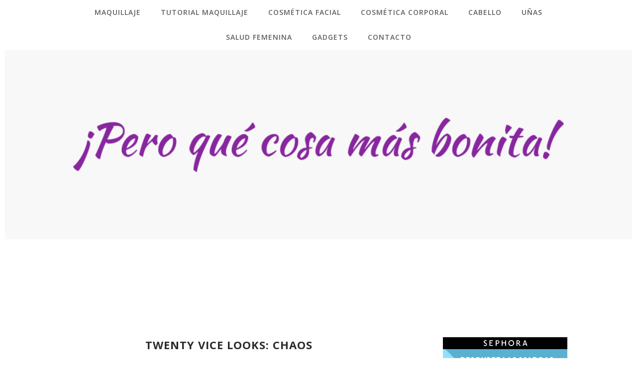

--- FILE ---
content_type: text/html; charset=utf-8
request_url: https://www.google.com/recaptcha/api2/aframe
body_size: 268
content:
<!DOCTYPE HTML><html><head><meta http-equiv="content-type" content="text/html; charset=UTF-8"></head><body><script nonce="wxQVQ4l9mx08_XC8Q7UwsQ">/** Anti-fraud and anti-abuse applications only. See google.com/recaptcha */ try{var clients={'sodar':'https://pagead2.googlesyndication.com/pagead/sodar?'};window.addEventListener("message",function(a){try{if(a.source===window.parent){var b=JSON.parse(a.data);var c=clients[b['id']];if(c){var d=document.createElement('img');d.src=c+b['params']+'&rc='+(localStorage.getItem("rc::a")?sessionStorage.getItem("rc::b"):"");window.document.body.appendChild(d);sessionStorage.setItem("rc::e",parseInt(sessionStorage.getItem("rc::e")||0)+1);localStorage.setItem("rc::h",'1769152717409');}}}catch(b){}});window.parent.postMessage("_grecaptcha_ready", "*");}catch(b){}</script></body></html>

--- FILE ---
content_type: text/javascript; charset=UTF-8
request_url: http://www.peroquecosamasbonita.com/feeds/posts/summary/?callback=jQuery112009402528118526905_1769152713236&category=maquillaje&max-results=5&alt=json-in-script
body_size: 9324
content:
// API callback
jQuery112009402528118526905_1769152713236({"version":"1.0","encoding":"UTF-8","feed":{"xmlns":"http://www.w3.org/2005/Atom","xmlns$openSearch":"http://a9.com/-/spec/opensearchrss/1.0/","xmlns$blogger":"http://schemas.google.com/blogger/2008","xmlns$georss":"http://www.georss.org/georss","xmlns$gd":"http://schemas.google.com/g/2005","xmlns$thr":"http://purl.org/syndication/thread/1.0","id":{"$t":"tag:blogger.com,1999:blog-3142160304310673239"},"updated":{"$t":"2025-12-06T21:16:42.621+01:00"},"category":[{"term":"Review"},{"term":"maquillaje"},{"term":"Slider"},{"term":"Review Maquillaje"},{"term":"Cajas de suscripción"},{"term":"Tutorial maquillaje"},{"term":"sorteo"},{"term":"Random"},{"term":"Too Faced"},{"term":"Kiko Cosmetics"},{"term":"review cosmética facial"},{"term":"compras"},{"term":"Evento Blogger"},{"term":"Nonabox"},{"term":"Glossybox"},{"term":"Max Factor"},{"term":"productos acabados"},{"term":"Wet n Wild"},{"term":"finikitaum"},{"term":"Review Cabello"},{"term":"novedad"},{"term":"Marketing Participativo"},{"term":"Essence"},{"term":"L'Oreal"},{"term":"Review cosmética corporal"},{"term":"cosmetica natural"},{"term":"personal"},{"term":"Bioderma"},{"term":"Deliplus"},{"term":"Deborah Milano"},{"term":"moda"},{"term":"sephora"},{"term":"Twenty Vice Looks"},{"term":"ahorrar en casa"},{"term":"concurso"},{"term":"Moltex"},{"term":"Review Gadget"},{"term":"Review Uñas"},{"term":"Catrice"},{"term":"Diy Hogar"},{"term":"Glamourum"},{"term":"Maybelline"},{"term":"Joliebox"},{"term":"Nyx"},{"term":"The Body Shop"},{"term":"Urban Decay"},{"term":"Chicco"},{"term":"Mascarilla facial"},{"term":"Proyecto Castillo"},{"term":"premio"},{"term":"regalos"},{"term":"protector solar"},{"term":"Bell Cosmetics"},{"term":"Ferias"},{"term":"Review Tinte"},{"term":"Schlecker"},{"term":"opinion"},{"term":"Aden+Anais"},{"term":"Bonté"},{"term":"Mac Cosmetics"},{"term":"Nivea"},{"term":"Peggy Sage"},{"term":"tutorial blogger"},{"term":"Boho Cosmetics"},{"term":"Clarel"},{"term":"Laboratorios Babé"},{"term":"Prestige Cosmetics"},{"term":"Review Brochas"},{"term":"Rimmel London"},{"term":"navidad"},{"term":"Benefit"},{"term":"Box Privee"},{"term":"Cruelty Free"},{"term":"Garnier"},{"term":"Nestlé"},{"term":"Vichy"},{"term":"review depilación"},{"term":"Perfumes"},{"term":"apps android"},{"term":"máscara de pestañas"},{"term":"recetas"},{"term":"Almeria"},{"term":"Beauty Party"},{"term":"BeautyBreakfast"},{"term":"Bruno Vassari"},{"term":"Bypass Gastrico"},{"term":"Diadermine"},{"term":"Ego Professional"},{"term":"Elf"},{"term":"H\u0026M"},{"term":"Klorane"},{"term":"Muestras Premium"},{"term":"Skin79"},{"term":"Sleek"},{"term":"TAG"},{"term":"The Balm"},{"term":"Tigex"},{"term":"Weleda"},{"term":"birchbox"},{"term":"Baby Dely"},{"term":"Bepanthol"},{"term":"Biocare"},{"term":"Bottega Verde"},{"term":"Clarins"},{"term":"Dermalook"},{"term":"Dr. Brandt"},{"term":"Eucerin"},{"term":"Freedom Make Up"},{"term":"Loren Ridinger"},{"term":"Lush"},{"term":"Makeup Revolution"},{"term":"Nahore Baby"},{"term":"Naobay"},{"term":"Neutrogena"},{"term":"Pierre Rene"},{"term":"Primark"},{"term":"Punto Blanco"},{"term":"Salud"},{"term":"Tutorial Apps"},{"term":"Vitoria"},{"term":"anticelulitico"},{"term":"embarazo"},{"term":"goingchic"},{"term":"memes"},{"term":"Ainhoa"},{"term":"Aliexpress"},{"term":"Anatomicals"},{"term":"Astor Cosmetics"},{"term":"Avene"},{"term":"Black Friday"},{"term":"Bobbi Brown"},{"term":"Cloud-B"},{"term":"De la Viuda"},{"term":"Essentia Box"},{"term":"Guía del niño"},{"term":"La Chinata"},{"term":"Low Cost"},{"term":"MUA"},{"term":"Nars"},{"term":"Nasal Mer"},{"term":"Nuk"},{"term":"Oriflame"},{"term":"Pharmadus"},{"term":"Philips"},{"term":"Proyecto Castillo Baby"},{"term":"Proyecto Kisicosas"},{"term":"Rituals"},{"term":"San Valentin"},{"term":"Skin Method"},{"term":"Youzz"},{"term":"hogar"},{"term":"Amazon"},{"term":"Andreu Toys"},{"term":"Anne Moller"},{"term":"Bajar de Peso"},{"term":"Basic"},{"term":"Be +"},{"term":"Beter"},{"term":"Bourjois"},{"term":"Comodynes"},{"term":"Gynea"},{"term":"Halloween"},{"term":"Infusiones y te"},{"term":"Interapothek"},{"term":"Kat Von D"},{"term":"Kellogs"},{"term":"Milani Cosmetics"},{"term":"Nutribén"},{"term":"Näps"},{"term":"Pasito a Pasito"},{"term":"Pet Secret"},{"term":"Silk'n Silhouette"},{"term":"Snazaroo"},{"term":"Solan de Cabras"},{"term":"Technic"},{"term":"Turismo"},{"term":"celulitis"},{"term":"favoritos"},{"term":"reafirmante"},{"term":"10x10"},{"term":"Alessandro"},{"term":"Anastasia Beverly Hills"},{"term":"Avon"},{"term":"Babidu"},{"term":"Baby Einstein"},{"term":"Bella Aurora"},{"term":"Bodybox"},{"term":"Bronceador"},{"term":"By The face"},{"term":"Calmatopic"},{"term":"Carmex"},{"term":"China Glaze"},{"term":"Cream"},{"term":"D'Orleac"},{"term":"DK Editorial"},{"term":"Degustabox"},{"term":"Demak'Up"},{"term":"Denenes"},{"term":"Diy moda"},{"term":"Dove"},{"term":"Elizabeth Arden"},{"term":"Eso no esta bonito"},{"term":"Figs \u0026 Rouge"},{"term":"Free Farma"},{"term":"Gadget tecnologico"},{"term":"I ♥ Makeup"},{"term":"Kryolan"},{"term":"L'Occitane"},{"term":"Labiales"},{"term":"Lamaze"},{"term":"Lancaster"},{"term":"Magic Coast"},{"term":"Masglo"},{"term":"Mustela"},{"term":"Nabla Cosmetics"},{"term":"Pantene"},{"term":"Productos Recibidos"},{"term":"Salon Hits"},{"term":"Schwarzkopf"},{"term":"Semana en fotos"},{"term":"Sesderma"},{"term":"Smilebox"},{"term":"Sorteo Fnac"},{"term":"Thiomucase"},{"term":"Tommee Tippee"},{"term":"Tresemme"},{"term":"Valpharma"},{"term":"Valquer"},{"term":"Vertbaudet"},{"term":"Wynie"},{"term":"Youtube"},{"term":"decoración"},{"term":"recomendaciones"},{"term":"solidaridad"},{"term":"7Th Heaven"},{"term":"Alqvimia"},{"term":"Angel Schlesser"},{"term":"Anubis"},{"term":"Apivita"},{"term":"Ardell"},{"term":"Armonía"},{"term":"Asus"},{"term":"Beauty Bird"},{"term":"Beauty Club"},{"term":"Belcils"},{"term":"Belle"},{"term":"Belletica"},{"term":"Bifemme"},{"term":"Biofresh"},{"term":"Biotina"},{"term":"Bloggers Euskadi"},{"term":"Blue Mandarines"},{"term":"Bodybell"},{"term":"Boop MakeUp Studio"},{"term":"Buyincoins"},{"term":"CND"},{"term":"Casa Shop"},{"term":"Caudalie"},{"term":"Claire's"},{"term":"Cocholate"},{"term":"Cocunat"},{"term":"Color Club"},{"term":"ColourPop"},{"term":"Cuini"},{"term":"DKNY"},{"term":"Dermalogica"},{"term":"Dermo Rassoul"},{"term":"Dr. Oetker"},{"term":"E-nn Love"},{"term":"Ejove"},{"term":"Essie"},{"term":"Estee Lauder"},{"term":"Ettude House"},{"term":"Eva Cosmetics"},{"term":"Facialderm"},{"term":"Flormar"},{"term":"Germinal"},{"term":"Go \u0026 Home"},{"term":"Green People"},{"term":"Hawaiian Tropic"},{"term":"Hero"},{"term":"Hifas da Terra"},{"term":"IVR"},{"term":"Iluminador"},{"term":"Inglot"},{"term":"Ipsos"},{"term":"Jelly Pong Pong"},{"term":"Kenya Vergara"},{"term":"Korres"},{"term":"La Sultane de Saba"},{"term":"La Toja"},{"term":"Lactacyd"},{"term":"Lancome"},{"term":"Les Cosmetiques"},{"term":"Lidl"},{"term":"Limo basic"},{"term":"Lineance"},{"term":"Liposan"},{"term":"Lola Derek"},{"term":"Loveco"},{"term":"Lullage"},{"term":"Luview"},{"term":"MAM"},{"term":"Madara"},{"term":"Maghrabianoil"},{"term":"Maquillalia"},{"term":"Marlene Grace"},{"term":"Mary Kay"},{"term":"MeMeMe"},{"term":"Miraur"},{"term":"Mitosyl"},{"term":"Modelco"},{"term":"Moroccanoil"},{"term":"Mothercare"},{"term":"Natura Siberica"},{"term":"Natural Honey"},{"term":"Naturalium"},{"term":"Norit"},{"term":"Normandie"},{"term":"Nu Skin"},{"term":"Olay"},{"term":"Opi"},{"term":"Percentil"},{"term":"Pinaud"},{"term":"Pond's"},{"term":"Pranarom"},{"term":"Recondo"},{"term":"Revlon"},{"term":"Rowenta"},{"term":"Ruta de tiendas"},{"term":"Skin 79"},{"term":"Splendor Box"},{"term":"Suavinex"},{"term":"Swarovski"},{"term":"Tallytate"},{"term":"Tiendas"},{"term":"Twin Sittings"},{"term":"Twistband"},{"term":"Uniq1"},{"term":"Uriage"},{"term":"Viva la Diva"},{"term":"Vivo Cosmetics"},{"term":"W7"},{"term":"Yanbal"},{"term":"Yunsey"},{"term":"antimosquitos"},{"term":"colaboracion"},{"term":"ebuzzing"},{"term":"madrid"},{"term":"restaurantes"},{"term":"salud intima"},{"term":"tiendas online"},{"term":"truconsejos"},{"term":"21Trece"},{"term":"Abbamart"},{"term":"Acilac"},{"term":"Aden Cosmetics"},{"term":"Admirabox"},{"term":"Agave"},{"term":"Aguas de Mondariz"},{"term":"Agurital"},{"term":"Ainea Perfums"},{"term":"Aldem"},{"term":"Alexa"},{"term":"Alexandre Cosmetics"},{"term":"Almenara"},{"term":"Aloe Shop"},{"term":"Alphanova"},{"term":"Alpro"},{"term":"Amstel"},{"term":"Ana Cascales"},{"term":"Aneto"},{"term":"Artdeco"},{"term":"Artistry"},{"term":"Asos"},{"term":"Auriga"},{"term":"Aussie"},{"term":"Azucarera"},{"term":"BM Beauty"},{"term":"BRTC"},{"term":"Babyradio"},{"term":"Baileys"},{"term":"Balance Me"},{"term":"Bandide"},{"term":"Barbara Hofmann"},{"term":"Barcelona"},{"term":"BarryM"},{"term":"Batiste"},{"term":"Be a Bombshell"},{"term":"Beautiful Box"},{"term":"Beauty Blender"},{"term":"Beauty Protector"},{"term":"Bendita Pasión"},{"term":"Beyu"},{"term":"Bielenda"},{"term":"Bio Care"},{"term":"Bio3"},{"term":"Biogance"},{"term":"Biosilk"},{"term":"Biotherm"},{"term":"Bioyoga"},{"term":"Blanc Cachemire"},{"term":"Blaubloom"},{"term":"Bliss"},{"term":"Boann"},{"term":"Borgia Novias"},{"term":"Broaer"},{"term":"BuggySocks"},{"term":"By Terry"},{"term":"ByLyo"},{"term":"ByTerry"},{"term":"Byly"},{"term":"C\u0026A"},{"term":"Calcetines Exfoliantes"},{"term":"Calcetines hidratantes"},{"term":"Calendarios de adviento"},{"term":"Cameo"},{"term":"Campofrio"},{"term":"Campos de Ibiza"},{"term":"Careli"},{"term":"Carmen Martinez"},{"term":"Carmencita"},{"term":"Carretilla"},{"term":"Cartier"},{"term":"Casa D'Argane"},{"term":"Casa Matachin"},{"term":"Cattier"},{"term":"Cehko"},{"term":"Cellasene"},{"term":"Cellu-Cup"},{"term":"Champú en seco"},{"term":"Chanel"},{"term":"Charanga"},{"term":"Charlotte Home"},{"term":"Chella"},{"term":"Chloe"},{"term":"Chocolate"},{"term":"Chupetemania"},{"term":"Clarisonic"},{"term":"Clean \u0026 Clear"},{"term":"Clinique"},{"term":"Cointreau"},{"term":"Colnatur"},{"term":"Compeed"},{"term":"Condor"},{"term":"Contorneador"},{"term":"Copa Menstrual"},{"term":"Corre34"},{"term":"Cosmética Fanatica"},{"term":"Cottage"},{"term":"Cpmbel Editorial"},{"term":"Crayola"},{"term":"Crema facial"},{"term":"Crevil"},{"term":"Cruzcampo"},{"term":"Cucos"},{"term":"Cuidado Pies"},{"term":"Cult-ADN"},{"term":"D-Biotic"},{"term":"Daveiga"},{"term":"Davines"},{"term":"Decleor"},{"term":"Dermeyes"},{"term":"Dermik"},{"term":"Dhu"},{"term":"Dime que me quieres"},{"term":"Dinadax"},{"term":"Dizao Organics"},{"term":"Domitilas"},{"term":"Douglas"},{"term":"Dr. Brown"},{"term":"Dr. Browns"},{"term":"Dr. Hauschka"},{"term":"Eband"},{"term":"Ecologic"},{"term":"Ecopasion"},{"term":"Ediciones Jaguar"},{"term":"El Corte Inglés"},{"term":"El osito con zapatos nuevos"},{"term":"Elgydium"},{"term":"Elite Paris"},{"term":"Elmex"},{"term":"Elodie Details"},{"term":"Eludril"},{"term":"Embryolisee"},{"term":"En los medios"},{"term":"Enna Cycle"},{"term":"Enolobox"},{"term":"Eroski"},{"term":"Esdor"},{"term":"Esmalte"},{"term":"Esteve"},{"term":"Esthederm"},{"term":"Eternelle Pharma"},{"term":"Etic-Etac"},{"term":"Etre Belle"},{"term":"Eva Professional"},{"term":"Eva Rogado"},{"term":"Eva Visnú"},{"term":"Eve Lom"},{"term":"Famosa"},{"term":"Farmacia Jimenez"},{"term":"Farmastyle"},{"term":"Febus Pospart"},{"term":"Fixonia"},{"term":"Flavo-C"},{"term":"Font Vella"},{"term":"Frezzyderm"},{"term":"Fun Fun"},{"term":"Galium"},{"term":"Genomask"},{"term":"Gerble"},{"term":"Gillette"},{"term":"Go Girl"},{"term":"Greenland"},{"term":"Grefusa"},{"term":"Gucci"},{"term":"Guerlain"},{"term":"Gumigem"},{"term":"H\u0026S"},{"term":"Halley"},{"term":"Haru Cosmeticos"},{"term":"Hedonai"},{"term":"Herbatural"},{"term":"Herborist"},{"term":"Hipp Bio"},{"term":"Holika-Holika"},{"term":"Homeopatía"},{"term":"Hornimans"},{"term":"IDC Color"},{"term":"Iberpin"},{"term":"Ifa"},{"term":"Illamasqua"},{"term":"Impress nails"},{"term":"Inex"},{"term":"Infobad"},{"term":"Innamorata"},{"term":"Institut Esthederm"},{"term":"Intercosmo"},{"term":"Invisi Bobble"},{"term":"Isabel"},{"term":"Isadora"},{"term":"Isseimi"},{"term":"It Creative Styling"},{"term":"I♥Makeup"},{"term":"Jeanne en Provence"},{"term":"Jordana"},{"term":"Jorge de la Garza"},{"term":"Joyeria Frida"},{"term":"Judit Bahon"},{"term":"Kemphor"},{"term":"Kerastase"},{"term":"Kidz in Mind"},{"term":"Kiehl's"},{"term":"Kiko"},{"term":"Kinactif"},{"term":"Kinesia"},{"term":"Kiokids"},{"term":"Kiwi"},{"term":"Konjac"},{"term":"Krous"},{"term":"Kueshi"},{"term":"L'Eause"},{"term":"La Mer"},{"term":"La Roche Posay"},{"term":"La cigüeña del bebé"},{"term":"La tienda de Dibus"},{"term":"Ladival"},{"term":"Laken"},{"term":"Las pecas de Lucas"},{"term":"Lavera"},{"term":"Layala"},{"term":"Layla"},{"term":"Lays"},{"term":"Le Petit Marseillais"},{"term":"Lefties"},{"term":"Lida"},{"term":"Lightweez"},{"term":"Limpiador facial"},{"term":"Lindt"},{"term":"Lipoless"},{"term":"Litoral"},{"term":"Loewe"},{"term":"Lola Barcelona"},{"term":"Los jabones de mi mujer"},{"term":"Love Days"},{"term":"Love Vinilos"},{"term":"Mac Laren"},{"term":"Magnifibres"},{"term":"Magno"},{"term":"Maisha Cosmetics"},{"term":"Make up Forever"},{"term":"Makeup Forever"},{"term":"Malas Madres"},{"term":"Mama Natura"},{"term":"Mami me mima"},{"term":"Mamuky"},{"term":"Marie France"},{"term":"Masterclass"},{"term":"Matarrania"},{"term":"Matutano"},{"term":"Max Dream"},{"term":"Mayla Pharma"},{"term":"Medela"},{"term":"Medisana"},{"term":"Meet and Beauty"},{"term":"Meluna"},{"term":"Mercadona"},{"term":"Metlife"},{"term":"Metodo Milton"},{"term":"Miaumini"},{"term":"Michel Mercier"},{"term":"Milka"},{"term":"Mirenesse"},{"term":"Mirlans"},{"term":"Miss Sporty"},{"term":"Missha"},{"term":"Misstiketa"},{"term":"Mituqui"},{"term":"Montage Jeunesse"},{"term":"Montibello"},{"term":"Mood Natural"},{"term":"Motives"},{"term":"Moussel"},{"term":"Mr. Wonderful"},{"term":"Mujer Hoy"},{"term":"Murad"},{"term":"Mussvital"},{"term":"My Pretty Zombie"},{"term":"My Salon Looks"},{"term":"My Salus"},{"term":"Myslin"},{"term":"NYC"},{"term":"Nails Inc."},{"term":"Nam Cosmetics"},{"term":"Name it"},{"term":"Naruko"},{"term":"Natur Baby"},{"term":"Natural Carol"},{"term":"Naáy"},{"term":"Naïf"},{"term":"Nescafé"},{"term":"New Yorker"},{"term":"Nexa"},{"term":"Nice Things"},{"term":"Nicolasitos"},{"term":"Nina Mas Ardevol"},{"term":"Nita"},{"term":"Nuby"},{"term":"Nuxe"},{"term":"Nyg Cosmética"},{"term":"Nº4"},{"term":"O Boticario"},{"term":"Obagi Medical"},{"term":"Old el Paso"},{"term":"Organic Spa Madrid"},{"term":"Oro Fluido"},{"term":"Palmolive"},{"term":"Pampered"},{"term":"Pantone"},{"term":"Papelería"},{"term":"Parrot Bay"},{"term":"Pavofrio"},{"term":"Pedrita Parker"},{"term":"Peluches Maecel"},{"term":"Peques Guapos"},{"term":"Perfumeria Ibarrondo"},{"term":"Perfumes TinTin"},{"term":"Petit Babar"},{"term":"Petit Style"},{"term":"Petite Reunion"},{"term":"Petite Style"},{"term":"Pierre Fabre"},{"term":"Pinfy"},{"term":"Pink Cow"},{"term":"Pixers Vinilo"},{"term":"Pixum"},{"term":"Plantea"},{"term":"Polvos Compactos"},{"term":"Pompadour"},{"term":"Potions-Bcn"},{"term":"Premios Goya"},{"term":"Primor"},{"term":"Profero Cosmetics"},{"term":"Puleva"},{"term":"Recoleta"},{"term":"Recomendaciones Instagram"},{"term":"Repavar"},{"term":"Revista Hola"},{"term":"Rilanja"},{"term":"Risi"},{"term":"Riso Gallo"},{"term":"Roc"},{"term":"Rodial"},{"term":"Sal Costa"},{"term":"Salerm Cosmetics"},{"term":"Salustar"},{"term":"Sanase"},{"term":"Sanicat"},{"term":"Sanoflore"},{"term":"Saro"},{"term":"Saugella"},{"term":"Sawes"},{"term":"Schesir"},{"term":"Seedbox"},{"term":"Sensationail"},{"term":"Serum Pestañas"},{"term":"Sfera"},{"term":"Signal"},{"term":"Silver Care"},{"term":"Simplisse"},{"term":"Sinclair"},{"term":"Sisheido"},{"term":"Smileat"},{"term":"Snooze Baby"},{"term":"Solo Infusiones"},{"term":"Sombras"},{"term":"Sombras de ojos."},{"term":"Stage Line"},{"term":"Studio Cuatro"},{"term":"Sun Protection"},{"term":"Sun Shots"},{"term":"Super Britanico"},{"term":"Sushicat"},{"term":"Susiko"},{"term":"Taky"},{"term":"Talika"},{"term":"Taller Amapola"},{"term":"Tatilei"},{"term":"Ten Vinilo"},{"term":"Terra Bio"},{"term":"Thalisse"},{"term":"The Little One \u0026 You"},{"term":"Thierry Mugler"},{"term":"Thrombocid"},{"term":"Timotei"},{"term":"Tititris"},{"term":"Todo Papás"},{"term":"Tous"},{"term":"Transitions"},{"term":"Trofolastin"},{"term":"Truvia"},{"term":"Tröstisar"},{"term":"Tu Mapa"},{"term":"Tu fiestas en una caja"},{"term":"Tucuxi"},{"term":"Tutete"},{"term":"UBU"},{"term":"UnVinilo"},{"term":"Uresim"},{"term":"Urgo"},{"term":"Valentino"},{"term":"Valor"},{"term":"Vanity Tools"},{"term":"Vendrell"},{"term":"Vera Valenti"},{"term":"Vichy Catalan"},{"term":"Vidacard"},{"term":"Vita Liberata"},{"term":"Vitis"},{"term":"Vive Soy"},{"term":"Vídeo"},{"term":"We are Knitters"},{"term":"Wella"},{"term":"Whiskas"},{"term":"Wish"},{"term":"Wishbuuk"},{"term":"WorkShop Experiencie"},{"term":"Wunderbar"},{"term":"Yoqueriba"},{"term":"Yusensy"},{"term":"Yves Rocher"},{"term":"Ziaja"},{"term":"Zoeva"},{"term":"Zorgan"},{"term":"aceite facial"},{"term":"aro de luz"},{"term":"cepillo alisador"},{"term":"exfoliante facial"},{"term":"gadgets cocina"},{"term":"gafas de sol"},{"term":"iluminación"},{"term":"jesus del Pozo"},{"term":"lookfantastic"},{"term":"mifabula"},{"term":"música"},{"term":"papos"},{"term":"prebase de ojos"},{"term":"resumen mensual"},{"term":"review salud femenina"},{"term":"revistas"},{"term":"solidaridad y concienciación"},{"term":"swatches"},{"term":"tutorial Informatica"},{"term":"Ágave"}],"title":{"type":"text","$t":"¡Pero qué cosa más bonita!"},"subtitle":{"type":"html","$t":"✰Blog femenino de belleza, cosmética, maquillaje, tutoriales, productos low cost, gama media y de lujo, reviews, swatches, moda, compras, hauls,  nuevas colecciones y actualidad, cocina, decoración y todo lo que una mujer pueda necesitar :D ✰ Beauty, Make Up, Blogger ♥"},"link":[{"rel":"http://schemas.google.com/g/2005#feed","type":"application/atom+xml","href":"http:\/\/www.peroquecosamasbonita.com\/feeds\/posts\/summary"},{"rel":"self","type":"application/atom+xml","href":"http:\/\/www.blogger.com\/feeds\/3142160304310673239\/posts\/summary?alt=json-in-script\u0026max-results=5\u0026category=maquillaje"},{"rel":"alternate","type":"text/html","href":"http:\/\/www.peroquecosamasbonita.com\/search\/label\/maquillaje"},{"rel":"hub","href":"http://pubsubhubbub.appspot.com/"},{"rel":"next","type":"application/atom+xml","href":"http:\/\/www.blogger.com\/feeds\/3142160304310673239\/posts\/summary?alt=json-in-script\u0026start-index=6\u0026max-results=5\u0026category=maquillaje"}],"author":[{"name":{"$t":"Nuku-Nuku"},"uri":{"$t":"http:\/\/www.blogger.com\/profile\/04268680744841511573"},"email":{"$t":"noreply@blogger.com"},"gd$image":{"rel":"http://schemas.google.com/g/2005#thumbnail","width":"32","height":"32","src":"\/\/blogger.googleusercontent.com\/img\/b\/R29vZ2xl\/AVvXsEhiE6AD958VE3_Mn-910-Abea0s8UpbvKAFZ3qrSenusLPs_XjK69Jc47lPO_CZlP2YVDcClY5JdFztLLZpgubvC0Au1AzI4U49ZXFRTrHgF2bgXLpA1gIIfVjGJd7Chg\/s113\/FB_IMG_1550834441604.jpg"}}],"generator":{"version":"7.00","uri":"http://www.blogger.com","$t":"Blogger"},"openSearch$totalResults":{"$t":"285"},"openSearch$startIndex":{"$t":"1"},"openSearch$itemsPerPage":{"$t":"5"},"entry":[{"id":{"$t":"tag:blogger.com,1999:blog-3142160304310673239.post-4108460750605922863"},"published":{"$t":"2023-02-10T09:30:00.001+01:00"},"updated":{"$t":"2023-02-10T09:30:00.203+01:00"},"category":[{"scheme":"http://www.blogger.com/atom/ns#","term":"Clarel"},{"scheme":"http://www.blogger.com/atom/ns#","term":"maquillaje"},{"scheme":"http://www.blogger.com/atom/ns#","term":"Nam Cosmetics"},{"scheme":"http://www.blogger.com/atom/ns#","term":"Premios Goya"},{"scheme":"http://www.blogger.com/atom/ns#","term":"Review Maquillaje"}],"title":{"type":"text","$t":"💄Nam Cosmetics 💄"},"summary":{"type":"text","$t":"¡Buenas!Os traigo una pequeña reseña de unos productos que compré hace unos meses, los enseñé por stories en Instagram pero como sé que algunas aún os decantáis por los blogs para las búsquedas os lo dejo aquí también para que no se pierda.Enseñaba unos productos de una marca que no conocía de venta en Clarel, recordemos que vivo en una población relativamente pequeña (12 mil habitantes) por lo "},"link":[{"rel":"replies","type":"application/atom+xml","href":"http:\/\/www.peroquecosamasbonita.com\/feeds\/4108460750605922863\/comments\/default","title":"Enviar comentarios"},{"rel":"replies","type":"text/html","href":"http:\/\/www.peroquecosamasbonita.com\/2023\/02\/nam-cosmetics.html#comment-form","title":"0 comentarios"},{"rel":"edit","type":"application/atom+xml","href":"http:\/\/www.blogger.com\/feeds\/3142160304310673239\/posts\/default\/4108460750605922863"},{"rel":"self","type":"application/atom+xml","href":"http:\/\/www.blogger.com\/feeds\/3142160304310673239\/posts\/default\/4108460750605922863"},{"rel":"alternate","type":"text/html","href":"http:\/\/www.peroquecosamasbonita.com\/2023\/02\/nam-cosmetics.html","title":"💄Nam Cosmetics 💄"}],"author":[{"name":{"$t":"Nuku-Nuku"},"uri":{"$t":"http:\/\/www.blogger.com\/profile\/04268680744841511573"},"email":{"$t":"noreply@blogger.com"},"gd$image":{"rel":"http://schemas.google.com/g/2005#thumbnail","width":"32","height":"32","src":"\/\/blogger.googleusercontent.com\/img\/b\/R29vZ2xl\/AVvXsEhiE6AD958VE3_Mn-910-Abea0s8UpbvKAFZ3qrSenusLPs_XjK69Jc47lPO_CZlP2YVDcClY5JdFztLLZpgubvC0Au1AzI4U49ZXFRTrHgF2bgXLpA1gIIfVjGJd7Chg\/s113\/FB_IMG_1550834441604.jpg"}}],"media$thumbnail":{"xmlns$media":"http://search.yahoo.com/mrss/","url":"https:\/\/blogger.googleusercontent.com\/img\/b\/R29vZ2xl\/AVvXsEhCpTtxF3tHnQWakgQwuaduvyzs80rppdDTLbqDR3OqBLAuwDNpSsk4wbyT1s5rY4PefNaJFDXupSUoQKYxao8rxtcMz-niI_HJnmaZpyIIE918A_0ZdnkpeRJFgiQJD7C1NQAInmvKhFlTJKG551yfy-zf23PfjK0kAHEoiTe0uwb0Lg61u28vC_v9\/s72-w640-h640-c\/WhatsApp%20Image%202023-02-09%20at%2023.40.43%20(1).jpeg","height":"72","width":"72"},"thr$total":{"$t":"0"}},{"id":{"$t":"tag:blogger.com,1999:blog-3142160304310673239.post-1077460413080251813"},"published":{"$t":"2019-07-01T21:44:00.000+02:00"},"updated":{"$t":"2019-07-01T21:44:03.089+02:00"},"category":[{"scheme":"http://www.blogger.com/atom/ns#","term":"Belcils"},{"scheme":"http://www.blogger.com/atom/ns#","term":"maquillaje"},{"scheme":"http://www.blogger.com/atom/ns#","term":"máscara de pestañas"},{"scheme":"http://www.blogger.com/atom/ns#","term":"Review Maquillaje"},{"scheme":"http://www.blogger.com/atom/ns#","term":"Slider"}],"title":{"type":"text","$t":"Máscara Precisión Define y Alarga de Belcils"},"summary":{"type":"text","$t":"Hoy una reseña de un producto que a muchas os va a interesar\n\nQuizá la marca de la que os hablo hoy\u0026nbsp;no os suene a muchas, no es una \"marca comercial\" como las de gran uso ya que se vende en Farmacias y Parafarmacias que muchas veces pasan desapercibidas hasta que tenemos un problema, pero para quienes tienen\u0026nbsp;ojos sensibles\u0026nbsp;en muchos casos es su marca de cabecera.\n\nBelcils es una "},"link":[{"rel":"replies","type":"application/atom+xml","href":"http:\/\/www.peroquecosamasbonita.com\/feeds\/1077460413080251813\/comments\/default","title":"Enviar comentarios"},{"rel":"replies","type":"text/html","href":"http:\/\/www.peroquecosamasbonita.com\/2019\/07\/mascara-precision-define-y-alarga-de.html#comment-form","title":"10 comentarios"},{"rel":"edit","type":"application/atom+xml","href":"http:\/\/www.blogger.com\/feeds\/3142160304310673239\/posts\/default\/1077460413080251813"},{"rel":"self","type":"application/atom+xml","href":"http:\/\/www.blogger.com\/feeds\/3142160304310673239\/posts\/default\/1077460413080251813"},{"rel":"alternate","type":"text/html","href":"http:\/\/www.peroquecosamasbonita.com\/2019\/07\/mascara-precision-define-y-alarga-de.html","title":"Máscara Precisión Define y Alarga de Belcils"}],"author":[{"name":{"$t":"Nuku-Nuku"},"uri":{"$t":"http:\/\/www.blogger.com\/profile\/04268680744841511573"},"email":{"$t":"noreply@blogger.com"},"gd$image":{"rel":"http://schemas.google.com/g/2005#thumbnail","width":"32","height":"32","src":"\/\/blogger.googleusercontent.com\/img\/b\/R29vZ2xl\/AVvXsEhiE6AD958VE3_Mn-910-Abea0s8UpbvKAFZ3qrSenusLPs_XjK69Jc47lPO_CZlP2YVDcClY5JdFztLLZpgubvC0Au1AzI4U49ZXFRTrHgF2bgXLpA1gIIfVjGJd7Chg\/s113\/FB_IMG_1550834441604.jpg"}}],"media$thumbnail":{"xmlns$media":"http://search.yahoo.com/mrss/","url":"https:\/\/blogger.googleusercontent.com\/img\/b\/R29vZ2xl\/AVvXsEi21oTmZRxw7Gc6n-FhY0seY7qLdQ5vOY755DZO1zOQWRn5NQyrpmTnhjlw5uo6sY0tf5RpnxIbX9clsOUjzTgOuw91FyYovGwWzleKhI-4gLhkftGVSHY5nc8NikgrEePQ_zAvSbbTJT0\/s72-c\/Belcils-MascaraDefineyAlarga01.jpg","height":"72","width":"72"},"thr$total":{"$t":"10"}},{"id":{"$t":"tag:blogger.com,1999:blog-3142160304310673239.post-5344519088709002540"},"published":{"$t":"2019-06-17T19:29:00.001+02:00"},"updated":{"$t":"2019-06-17T19:29:21.641+02:00"},"category":[{"scheme":"http://www.blogger.com/atom/ns#","term":"Magnifibres"},{"scheme":"http://www.blogger.com/atom/ns#","term":"maquillaje"},{"scheme":"http://www.blogger.com/atom/ns#","term":"máscara de pestañas"},{"scheme":"http://www.blogger.com/atom/ns#","term":"Review Maquillaje"},{"scheme":"http://www.blogger.com/atom/ns#","term":"Slider"}],"title":{"type":"text","$t":"Máscara Magnifibres, pestañas más gruesas"},"summary":{"type":"text","$t":"\n¡Hola!\n\n\n\nHoy os traigo una reseña de un producto para\u0026nbsp;engrosar\u0026nbsp;las pestañas visualmente.\n\n\n\nNo me puedo quejar de mis\u0026nbsp;pestañas\u0026nbsp;ya que son bastante largas y finas, aunque si es cierto que no tengo precisamente una cantidad bestial, me defiendo.\n\n\n\nComo a todas me gusta de vez en cuando remarcar mi mirada con pestañotes como si de abanicos se trataran, y en mi caso sé ponerme "},"link":[{"rel":"replies","type":"application/atom+xml","href":"http:\/\/www.peroquecosamasbonita.com\/feeds\/5344519088709002540\/comments\/default","title":"Enviar comentarios"},{"rel":"replies","type":"text/html","href":"http:\/\/www.peroquecosamasbonita.com\/2019\/06\/mascara-magnifibres-pestanas-mas-gruesas.html#comment-form","title":"7 comentarios"},{"rel":"edit","type":"application/atom+xml","href":"http:\/\/www.blogger.com\/feeds\/3142160304310673239\/posts\/default\/5344519088709002540"},{"rel":"self","type":"application/atom+xml","href":"http:\/\/www.blogger.com\/feeds\/3142160304310673239\/posts\/default\/5344519088709002540"},{"rel":"alternate","type":"text/html","href":"http:\/\/www.peroquecosamasbonita.com\/2019\/06\/mascara-magnifibres-pestanas-mas-gruesas.html","title":"Máscara Magnifibres, pestañas más gruesas"}],"author":[{"name":{"$t":"Nuku-Nuku"},"uri":{"$t":"http:\/\/www.blogger.com\/profile\/04268680744841511573"},"email":{"$t":"noreply@blogger.com"},"gd$image":{"rel":"http://schemas.google.com/g/2005#thumbnail","width":"32","height":"32","src":"\/\/blogger.googleusercontent.com\/img\/b\/R29vZ2xl\/AVvXsEhiE6AD958VE3_Mn-910-Abea0s8UpbvKAFZ3qrSenusLPs_XjK69Jc47lPO_CZlP2YVDcClY5JdFztLLZpgubvC0Au1AzI4U49ZXFRTrHgF2bgXLpA1gIIfVjGJd7Chg\/s113\/FB_IMG_1550834441604.jpg"}}],"media$thumbnail":{"xmlns$media":"http://search.yahoo.com/mrss/","url":"https:\/\/blogger.googleusercontent.com\/img\/b\/R29vZ2xl\/AVvXsEiJAgiZvesIdRUI0-Pm-IIO_-28ghffXY2qUWxSMXNCSUu-Gg3DWVBD8e7_nsQDx5LcYJNU0_UUK4aLsm4f30hp6ETHJg9LPR3PkODWrfmbFNYP1OcoLIYFz0aryUa25AoNdJn_55v2v5A\/s72-c\/magnifibres.jpg","height":"72","width":"72"},"thr$total":{"$t":"7"}},{"id":{"$t":"tag:blogger.com,1999:blog-3142160304310673239.post-8023478915056867310"},"published":{"$t":"2019-02-21T23:39:00.001+01:00"},"updated":{"$t":"2019-06-03T19:48:31.852+02:00"},"category":[{"scheme":"http://www.blogger.com/atom/ns#","term":"maquillaje"},{"scheme":"http://www.blogger.com/atom/ns#","term":"Review Maquillaje"},{"scheme":"http://www.blogger.com/atom/ns#","term":"Slider"},{"scheme":"http://www.blogger.com/atom/ns#","term":"Technic"},{"scheme":"http://www.blogger.com/atom/ns#","term":"Urban Decay"}],"title":{"type":"text","$t":"Be Fearless vs Born to run"},"summary":{"type":"text","$t":"\nClones o no clones, esa es la pregunta que ha rondado las redes sociales estas últimas semanas con las paleta Be Fearless de Technic Cosmetics y la archiconocida Born to run de Urban Decay.\n\n\nBe Fearless vs Born to run\n\n\n\nY aprovechando unas fotos que subí hace unos días a Instagram, os quiero enseñar la comparativa de ambas paletas para que saqueis vuestras propias conclusiones a las que no "},"link":[{"rel":"replies","type":"application/atom+xml","href":"http:\/\/www.peroquecosamasbonita.com\/feeds\/8023478915056867310\/comments\/default","title":"Enviar comentarios"},{"rel":"replies","type":"text/html","href":"http:\/\/www.peroquecosamasbonita.com\/2019\/02\/be-fearless-vs-born-to-run.html#comment-form","title":"11 comentarios"},{"rel":"edit","type":"application/atom+xml","href":"http:\/\/www.blogger.com\/feeds\/3142160304310673239\/posts\/default\/8023478915056867310"},{"rel":"self","type":"application/atom+xml","href":"http:\/\/www.blogger.com\/feeds\/3142160304310673239\/posts\/default\/8023478915056867310"},{"rel":"alternate","type":"text/html","href":"http:\/\/www.peroquecosamasbonita.com\/2019\/02\/be-fearless-vs-born-to-run.html","title":"Be Fearless vs Born to run"}],"author":[{"name":{"$t":"Nuku-Nuku"},"uri":{"$t":"http:\/\/www.blogger.com\/profile\/04268680744841511573"},"email":{"$t":"noreply@blogger.com"},"gd$image":{"rel":"http://schemas.google.com/g/2005#thumbnail","width":"32","height":"32","src":"\/\/blogger.googleusercontent.com\/img\/b\/R29vZ2xl\/AVvXsEhiE6AD958VE3_Mn-910-Abea0s8UpbvKAFZ3qrSenusLPs_XjK69Jc47lPO_CZlP2YVDcClY5JdFztLLZpgubvC0Au1AzI4U49ZXFRTrHgF2bgXLpA1gIIfVjGJd7Chg\/s113\/FB_IMG_1550834441604.jpg"}}],"media$thumbnail":{"xmlns$media":"http://search.yahoo.com/mrss/","url":"https:\/\/blogger.googleusercontent.com\/img\/b\/R29vZ2xl\/AVvXsEhe66UNNJ8pZUp81N0a9D-z_5-8YuM_98VmdN_RoQ_vDGYTVNUBNZD_yCzjrPr_wpUPvjFyW3jhTq2WLV_pYO-XQVYV6lRLvbnRRdsaaN5SCj5rvAmgmJTY2W8MxAvEUR0SS-cpBZKqGt8\/s72-c\/P_20190215_191454_vHDR_On_1_wm_1.jpg","height":"72","width":"72"},"thr$total":{"$t":"11"}},{"id":{"$t":"tag:blogger.com,1999:blog-3142160304310673239.post-6210575811632920986"},"published":{"$t":"2018-04-25T16:48:00.000+02:00"},"updated":{"$t":"2019-06-03T19:48:31.191+02:00"},"category":[{"scheme":"http://www.blogger.com/atom/ns#","term":"maquillaje"},{"scheme":"http://www.blogger.com/atom/ns#","term":"Maybelline"},{"scheme":"http://www.blogger.com/atom/ns#","term":"máscara de pestañas"},{"scheme":"http://www.blogger.com/atom/ns#","term":"Review Maquillaje"},{"scheme":"http://www.blogger.com/atom/ns#","term":"Slider"}],"title":{"type":"text","$t":"The Falsies Push Up Angel Mascara de Maybelline"},"summary":{"type":"text","$t":"¡Buenas de nuevo!\n\nTras bastante tiempo os traigo una nueva reseña de una máscara de pestañas, ya que es de los productos que más he podido usar en los últimos meses para maquillajes rápidos.\n\nHe estado usando varias así que en próximas entregas tendréis otras reseñas para ver y comparar. En este caso os voy a a hablar de The Falsies Push Up Angel de Maybelline New York, la cual tuvo una campaña "},"link":[{"rel":"replies","type":"application/atom+xml","href":"http:\/\/www.peroquecosamasbonita.com\/feeds\/6210575811632920986\/comments\/default","title":"Enviar comentarios"},{"rel":"replies","type":"text/html","href":"http:\/\/www.peroquecosamasbonita.com\/2018\/04\/the-falsies-push-up-angel-maybelline.html#comment-form","title":"9 comentarios"},{"rel":"edit","type":"application/atom+xml","href":"http:\/\/www.blogger.com\/feeds\/3142160304310673239\/posts\/default\/6210575811632920986"},{"rel":"self","type":"application/atom+xml","href":"http:\/\/www.blogger.com\/feeds\/3142160304310673239\/posts\/default\/6210575811632920986"},{"rel":"alternate","type":"text/html","href":"http:\/\/www.peroquecosamasbonita.com\/2018\/04\/the-falsies-push-up-angel-maybelline.html","title":"The Falsies Push Up Angel Mascara de Maybelline"}],"author":[{"name":{"$t":"Nuku-Nuku"},"uri":{"$t":"http:\/\/www.blogger.com\/profile\/04268680744841511573"},"email":{"$t":"noreply@blogger.com"},"gd$image":{"rel":"http://schemas.google.com/g/2005#thumbnail","width":"32","height":"32","src":"\/\/blogger.googleusercontent.com\/img\/b\/R29vZ2xl\/AVvXsEhiE6AD958VE3_Mn-910-Abea0s8UpbvKAFZ3qrSenusLPs_XjK69Jc47lPO_CZlP2YVDcClY5JdFztLLZpgubvC0Au1AzI4U49ZXFRTrHgF2bgXLpA1gIIfVjGJd7Chg\/s113\/FB_IMG_1550834441604.jpg"}}],"media$thumbnail":{"xmlns$media":"http://search.yahoo.com/mrss/","url":"https:\/\/blogger.googleusercontent.com\/img\/b\/R29vZ2xl\/AVvXsEj413oQ4aRoogenv6O6ZaPzxAzUHYSsqkoEB4ce20OXR0f4A6DfNY5EbcAodmKy0p3c4eTq4GRkNC18NcWm0n9Lg46b2qApbHHxeJ0i1eGd0vn1LcixJL5YnV-uTwn0Se2eVGGmUIk-4FA\/s72-c\/Maybelline-PushUpAngel01.jpg","height":"72","width":"72"},"thr$total":{"$t":"9"}}]}});

--- FILE ---
content_type: text/javascript; charset=UTF-8
request_url: http://www.peroquecosamasbonita.com/feeds/posts/summary/?callback=jQuery112009402528118526905_1769152713238&category=Twenty+Vice+Looks&max-results=5&alt=json-in-script
body_size: 8239
content:
// API callback
jQuery112009402528118526905_1769152713238({"version":"1.0","encoding":"UTF-8","feed":{"xmlns":"http://www.w3.org/2005/Atom","xmlns$openSearch":"http://a9.com/-/spec/opensearchrss/1.0/","xmlns$blogger":"http://schemas.google.com/blogger/2008","xmlns$georss":"http://www.georss.org/georss","xmlns$gd":"http://schemas.google.com/g/2005","xmlns$thr":"http://purl.org/syndication/thread/1.0","id":{"$t":"tag:blogger.com,1999:blog-3142160304310673239"},"updated":{"$t":"2025-12-06T21:16:42.621+01:00"},"category":[{"term":"Review"},{"term":"maquillaje"},{"term":"Slider"},{"term":"Review Maquillaje"},{"term":"Cajas de suscripción"},{"term":"Tutorial maquillaje"},{"term":"sorteo"},{"term":"Random"},{"term":"Too Faced"},{"term":"Kiko Cosmetics"},{"term":"review cosmética facial"},{"term":"compras"},{"term":"Evento Blogger"},{"term":"Nonabox"},{"term":"Glossybox"},{"term":"Max Factor"},{"term":"productos acabados"},{"term":"Wet n Wild"},{"term":"finikitaum"},{"term":"Review Cabello"},{"term":"novedad"},{"term":"Marketing Participativo"},{"term":"Essence"},{"term":"L'Oreal"},{"term":"Review cosmética corporal"},{"term":"cosmetica natural"},{"term":"personal"},{"term":"Bioderma"},{"term":"Deliplus"},{"term":"Deborah Milano"},{"term":"moda"},{"term":"sephora"},{"term":"Twenty Vice Looks"},{"term":"ahorrar en casa"},{"term":"concurso"},{"term":"Moltex"},{"term":"Review Gadget"},{"term":"Review Uñas"},{"term":"Catrice"},{"term":"Diy Hogar"},{"term":"Glamourum"},{"term":"Maybelline"},{"term":"Joliebox"},{"term":"Nyx"},{"term":"The Body Shop"},{"term":"Urban Decay"},{"term":"Chicco"},{"term":"Mascarilla facial"},{"term":"Proyecto Castillo"},{"term":"premio"},{"term":"regalos"},{"term":"protector solar"},{"term":"Bell Cosmetics"},{"term":"Ferias"},{"term":"Review Tinte"},{"term":"Schlecker"},{"term":"opinion"},{"term":"Aden+Anais"},{"term":"Bonté"},{"term":"Mac Cosmetics"},{"term":"Nivea"},{"term":"Peggy Sage"},{"term":"tutorial blogger"},{"term":"Boho Cosmetics"},{"term":"Clarel"},{"term":"Laboratorios Babé"},{"term":"Prestige Cosmetics"},{"term":"Review Brochas"},{"term":"Rimmel London"},{"term":"navidad"},{"term":"Benefit"},{"term":"Box Privee"},{"term":"Cruelty Free"},{"term":"Garnier"},{"term":"Nestlé"},{"term":"Vichy"},{"term":"review depilación"},{"term":"Perfumes"},{"term":"apps android"},{"term":"máscara de pestañas"},{"term":"recetas"},{"term":"Almeria"},{"term":"Beauty Party"},{"term":"BeautyBreakfast"},{"term":"Bruno Vassari"},{"term":"Bypass Gastrico"},{"term":"Diadermine"},{"term":"Ego Professional"},{"term":"Elf"},{"term":"H\u0026M"},{"term":"Klorane"},{"term":"Muestras Premium"},{"term":"Skin79"},{"term":"Sleek"},{"term":"TAG"},{"term":"The Balm"},{"term":"Tigex"},{"term":"Weleda"},{"term":"birchbox"},{"term":"Baby Dely"},{"term":"Bepanthol"},{"term":"Biocare"},{"term":"Bottega Verde"},{"term":"Clarins"},{"term":"Dermalook"},{"term":"Dr. Brandt"},{"term":"Eucerin"},{"term":"Freedom Make Up"},{"term":"Loren Ridinger"},{"term":"Lush"},{"term":"Makeup Revolution"},{"term":"Nahore Baby"},{"term":"Naobay"},{"term":"Neutrogena"},{"term":"Pierre Rene"},{"term":"Primark"},{"term":"Punto Blanco"},{"term":"Salud"},{"term":"Tutorial Apps"},{"term":"Vitoria"},{"term":"anticelulitico"},{"term":"embarazo"},{"term":"goingchic"},{"term":"memes"},{"term":"Ainhoa"},{"term":"Aliexpress"},{"term":"Anatomicals"},{"term":"Astor Cosmetics"},{"term":"Avene"},{"term":"Black Friday"},{"term":"Bobbi Brown"},{"term":"Cloud-B"},{"term":"De la Viuda"},{"term":"Essentia Box"},{"term":"Guía del niño"},{"term":"La Chinata"},{"term":"Low Cost"},{"term":"MUA"},{"term":"Nars"},{"term":"Nasal Mer"},{"term":"Nuk"},{"term":"Oriflame"},{"term":"Pharmadus"},{"term":"Philips"},{"term":"Proyecto Castillo Baby"},{"term":"Proyecto Kisicosas"},{"term":"Rituals"},{"term":"San Valentin"},{"term":"Skin Method"},{"term":"Youzz"},{"term":"hogar"},{"term":"Amazon"},{"term":"Andreu Toys"},{"term":"Anne Moller"},{"term":"Bajar de Peso"},{"term":"Basic"},{"term":"Be +"},{"term":"Beter"},{"term":"Bourjois"},{"term":"Comodynes"},{"term":"Gynea"},{"term":"Halloween"},{"term":"Infusiones y te"},{"term":"Interapothek"},{"term":"Kat Von D"},{"term":"Kellogs"},{"term":"Milani Cosmetics"},{"term":"Nutribén"},{"term":"Näps"},{"term":"Pasito a Pasito"},{"term":"Pet Secret"},{"term":"Silk'n Silhouette"},{"term":"Snazaroo"},{"term":"Solan de Cabras"},{"term":"Technic"},{"term":"Turismo"},{"term":"celulitis"},{"term":"favoritos"},{"term":"reafirmante"},{"term":"10x10"},{"term":"Alessandro"},{"term":"Anastasia Beverly Hills"},{"term":"Avon"},{"term":"Babidu"},{"term":"Baby Einstein"},{"term":"Bella Aurora"},{"term":"Bodybox"},{"term":"Bronceador"},{"term":"By The face"},{"term":"Calmatopic"},{"term":"Carmex"},{"term":"China Glaze"},{"term":"Cream"},{"term":"D'Orleac"},{"term":"DK Editorial"},{"term":"Degustabox"},{"term":"Demak'Up"},{"term":"Denenes"},{"term":"Diy moda"},{"term":"Dove"},{"term":"Elizabeth Arden"},{"term":"Eso no esta bonito"},{"term":"Figs \u0026 Rouge"},{"term":"Free Farma"},{"term":"Gadget tecnologico"},{"term":"I ♥ Makeup"},{"term":"Kryolan"},{"term":"L'Occitane"},{"term":"Labiales"},{"term":"Lamaze"},{"term":"Lancaster"},{"term":"Magic Coast"},{"term":"Masglo"},{"term":"Mustela"},{"term":"Nabla Cosmetics"},{"term":"Pantene"},{"term":"Productos Recibidos"},{"term":"Salon Hits"},{"term":"Schwarzkopf"},{"term":"Semana en fotos"},{"term":"Sesderma"},{"term":"Smilebox"},{"term":"Sorteo Fnac"},{"term":"Thiomucase"},{"term":"Tommee Tippee"},{"term":"Tresemme"},{"term":"Valpharma"},{"term":"Valquer"},{"term":"Vertbaudet"},{"term":"Wynie"},{"term":"Youtube"},{"term":"decoración"},{"term":"recomendaciones"},{"term":"solidaridad"},{"term":"7Th Heaven"},{"term":"Alqvimia"},{"term":"Angel Schlesser"},{"term":"Anubis"},{"term":"Apivita"},{"term":"Ardell"},{"term":"Armonía"},{"term":"Asus"},{"term":"Beauty Bird"},{"term":"Beauty Club"},{"term":"Belcils"},{"term":"Belle"},{"term":"Belletica"},{"term":"Bifemme"},{"term":"Biofresh"},{"term":"Biotina"},{"term":"Bloggers Euskadi"},{"term":"Blue Mandarines"},{"term":"Bodybell"},{"term":"Boop MakeUp Studio"},{"term":"Buyincoins"},{"term":"CND"},{"term":"Casa Shop"},{"term":"Caudalie"},{"term":"Claire's"},{"term":"Cocholate"},{"term":"Cocunat"},{"term":"Color Club"},{"term":"ColourPop"},{"term":"Cuini"},{"term":"DKNY"},{"term":"Dermalogica"},{"term":"Dermo Rassoul"},{"term":"Dr. Oetker"},{"term":"E-nn Love"},{"term":"Ejove"},{"term":"Essie"},{"term":"Estee Lauder"},{"term":"Ettude House"},{"term":"Eva Cosmetics"},{"term":"Facialderm"},{"term":"Flormar"},{"term":"Germinal"},{"term":"Go \u0026 Home"},{"term":"Green People"},{"term":"Hawaiian Tropic"},{"term":"Hero"},{"term":"Hifas da Terra"},{"term":"IVR"},{"term":"Iluminador"},{"term":"Inglot"},{"term":"Ipsos"},{"term":"Jelly Pong Pong"},{"term":"Kenya Vergara"},{"term":"Korres"},{"term":"La Sultane de Saba"},{"term":"La Toja"},{"term":"Lactacyd"},{"term":"Lancome"},{"term":"Les Cosmetiques"},{"term":"Lidl"},{"term":"Limo basic"},{"term":"Lineance"},{"term":"Liposan"},{"term":"Lola Derek"},{"term":"Loveco"},{"term":"Lullage"},{"term":"Luview"},{"term":"MAM"},{"term":"Madara"},{"term":"Maghrabianoil"},{"term":"Maquillalia"},{"term":"Marlene Grace"},{"term":"Mary Kay"},{"term":"MeMeMe"},{"term":"Miraur"},{"term":"Mitosyl"},{"term":"Modelco"},{"term":"Moroccanoil"},{"term":"Mothercare"},{"term":"Natura Siberica"},{"term":"Natural Honey"},{"term":"Naturalium"},{"term":"Norit"},{"term":"Normandie"},{"term":"Nu Skin"},{"term":"Olay"},{"term":"Opi"},{"term":"Percentil"},{"term":"Pinaud"},{"term":"Pond's"},{"term":"Pranarom"},{"term":"Recondo"},{"term":"Revlon"},{"term":"Rowenta"},{"term":"Ruta de tiendas"},{"term":"Skin 79"},{"term":"Splendor Box"},{"term":"Suavinex"},{"term":"Swarovski"},{"term":"Tallytate"},{"term":"Tiendas"},{"term":"Twin Sittings"},{"term":"Twistband"},{"term":"Uniq1"},{"term":"Uriage"},{"term":"Viva la Diva"},{"term":"Vivo Cosmetics"},{"term":"W7"},{"term":"Yanbal"},{"term":"Yunsey"},{"term":"antimosquitos"},{"term":"colaboracion"},{"term":"ebuzzing"},{"term":"madrid"},{"term":"restaurantes"},{"term":"salud intima"},{"term":"tiendas online"},{"term":"truconsejos"},{"term":"21Trece"},{"term":"Abbamart"},{"term":"Acilac"},{"term":"Aden Cosmetics"},{"term":"Admirabox"},{"term":"Agave"},{"term":"Aguas de Mondariz"},{"term":"Agurital"},{"term":"Ainea Perfums"},{"term":"Aldem"},{"term":"Alexa"},{"term":"Alexandre Cosmetics"},{"term":"Almenara"},{"term":"Aloe Shop"},{"term":"Alphanova"},{"term":"Alpro"},{"term":"Amstel"},{"term":"Ana Cascales"},{"term":"Aneto"},{"term":"Artdeco"},{"term":"Artistry"},{"term":"Asos"},{"term":"Auriga"},{"term":"Aussie"},{"term":"Azucarera"},{"term":"BM Beauty"},{"term":"BRTC"},{"term":"Babyradio"},{"term":"Baileys"},{"term":"Balance Me"},{"term":"Bandide"},{"term":"Barbara Hofmann"},{"term":"Barcelona"},{"term":"BarryM"},{"term":"Batiste"},{"term":"Be a Bombshell"},{"term":"Beautiful Box"},{"term":"Beauty Blender"},{"term":"Beauty Protector"},{"term":"Bendita Pasión"},{"term":"Beyu"},{"term":"Bielenda"},{"term":"Bio Care"},{"term":"Bio3"},{"term":"Biogance"},{"term":"Biosilk"},{"term":"Biotherm"},{"term":"Bioyoga"},{"term":"Blanc Cachemire"},{"term":"Blaubloom"},{"term":"Bliss"},{"term":"Boann"},{"term":"Borgia Novias"},{"term":"Broaer"},{"term":"BuggySocks"},{"term":"By Terry"},{"term":"ByLyo"},{"term":"ByTerry"},{"term":"Byly"},{"term":"C\u0026A"},{"term":"Calcetines Exfoliantes"},{"term":"Calcetines hidratantes"},{"term":"Calendarios de adviento"},{"term":"Cameo"},{"term":"Campofrio"},{"term":"Campos de Ibiza"},{"term":"Careli"},{"term":"Carmen Martinez"},{"term":"Carmencita"},{"term":"Carretilla"},{"term":"Cartier"},{"term":"Casa D'Argane"},{"term":"Casa Matachin"},{"term":"Cattier"},{"term":"Cehko"},{"term":"Cellasene"},{"term":"Cellu-Cup"},{"term":"Champú en seco"},{"term":"Chanel"},{"term":"Charanga"},{"term":"Charlotte Home"},{"term":"Chella"},{"term":"Chloe"},{"term":"Chocolate"},{"term":"Chupetemania"},{"term":"Clarisonic"},{"term":"Clean \u0026 Clear"},{"term":"Clinique"},{"term":"Cointreau"},{"term":"Colnatur"},{"term":"Compeed"},{"term":"Condor"},{"term":"Contorneador"},{"term":"Copa Menstrual"},{"term":"Corre34"},{"term":"Cosmética Fanatica"},{"term":"Cottage"},{"term":"Cpmbel Editorial"},{"term":"Crayola"},{"term":"Crema facial"},{"term":"Crevil"},{"term":"Cruzcampo"},{"term":"Cucos"},{"term":"Cuidado Pies"},{"term":"Cult-ADN"},{"term":"D-Biotic"},{"term":"Daveiga"},{"term":"Davines"},{"term":"Decleor"},{"term":"Dermeyes"},{"term":"Dermik"},{"term":"Dhu"},{"term":"Dime que me quieres"},{"term":"Dinadax"},{"term":"Dizao Organics"},{"term":"Domitilas"},{"term":"Douglas"},{"term":"Dr. Brown"},{"term":"Dr. Browns"},{"term":"Dr. Hauschka"},{"term":"Eband"},{"term":"Ecologic"},{"term":"Ecopasion"},{"term":"Ediciones Jaguar"},{"term":"El Corte Inglés"},{"term":"El osito con zapatos nuevos"},{"term":"Elgydium"},{"term":"Elite Paris"},{"term":"Elmex"},{"term":"Elodie Details"},{"term":"Eludril"},{"term":"Embryolisee"},{"term":"En los medios"},{"term":"Enna Cycle"},{"term":"Enolobox"},{"term":"Eroski"},{"term":"Esdor"},{"term":"Esmalte"},{"term":"Esteve"},{"term":"Esthederm"},{"term":"Eternelle Pharma"},{"term":"Etic-Etac"},{"term":"Etre Belle"},{"term":"Eva Professional"},{"term":"Eva Rogado"},{"term":"Eva Visnú"},{"term":"Eve Lom"},{"term":"Famosa"},{"term":"Farmacia Jimenez"},{"term":"Farmastyle"},{"term":"Febus Pospart"},{"term":"Fixonia"},{"term":"Flavo-C"},{"term":"Font Vella"},{"term":"Frezzyderm"},{"term":"Fun Fun"},{"term":"Galium"},{"term":"Genomask"},{"term":"Gerble"},{"term":"Gillette"},{"term":"Go Girl"},{"term":"Greenland"},{"term":"Grefusa"},{"term":"Gucci"},{"term":"Guerlain"},{"term":"Gumigem"},{"term":"H\u0026S"},{"term":"Halley"},{"term":"Haru Cosmeticos"},{"term":"Hedonai"},{"term":"Herbatural"},{"term":"Herborist"},{"term":"Hipp Bio"},{"term":"Holika-Holika"},{"term":"Homeopatía"},{"term":"Hornimans"},{"term":"IDC Color"},{"term":"Iberpin"},{"term":"Ifa"},{"term":"Illamasqua"},{"term":"Impress nails"},{"term":"Inex"},{"term":"Infobad"},{"term":"Innamorata"},{"term":"Institut Esthederm"},{"term":"Intercosmo"},{"term":"Invisi Bobble"},{"term":"Isabel"},{"term":"Isadora"},{"term":"Isseimi"},{"term":"It Creative Styling"},{"term":"I♥Makeup"},{"term":"Jeanne en Provence"},{"term":"Jordana"},{"term":"Jorge de la Garza"},{"term":"Joyeria Frida"},{"term":"Judit Bahon"},{"term":"Kemphor"},{"term":"Kerastase"},{"term":"Kidz in Mind"},{"term":"Kiehl's"},{"term":"Kiko"},{"term":"Kinactif"},{"term":"Kinesia"},{"term":"Kiokids"},{"term":"Kiwi"},{"term":"Konjac"},{"term":"Krous"},{"term":"Kueshi"},{"term":"L'Eause"},{"term":"La Mer"},{"term":"La Roche Posay"},{"term":"La cigüeña del bebé"},{"term":"La tienda de Dibus"},{"term":"Ladival"},{"term":"Laken"},{"term":"Las pecas de Lucas"},{"term":"Lavera"},{"term":"Layala"},{"term":"Layla"},{"term":"Lays"},{"term":"Le Petit Marseillais"},{"term":"Lefties"},{"term":"Lida"},{"term":"Lightweez"},{"term":"Limpiador facial"},{"term":"Lindt"},{"term":"Lipoless"},{"term":"Litoral"},{"term":"Loewe"},{"term":"Lola Barcelona"},{"term":"Los jabones de mi mujer"},{"term":"Love Days"},{"term":"Love Vinilos"},{"term":"Mac Laren"},{"term":"Magnifibres"},{"term":"Magno"},{"term":"Maisha Cosmetics"},{"term":"Make up Forever"},{"term":"Makeup Forever"},{"term":"Malas Madres"},{"term":"Mama Natura"},{"term":"Mami me mima"},{"term":"Mamuky"},{"term":"Marie France"},{"term":"Masterclass"},{"term":"Matarrania"},{"term":"Matutano"},{"term":"Max Dream"},{"term":"Mayla Pharma"},{"term":"Medela"},{"term":"Medisana"},{"term":"Meet and Beauty"},{"term":"Meluna"},{"term":"Mercadona"},{"term":"Metlife"},{"term":"Metodo Milton"},{"term":"Miaumini"},{"term":"Michel Mercier"},{"term":"Milka"},{"term":"Mirenesse"},{"term":"Mirlans"},{"term":"Miss Sporty"},{"term":"Missha"},{"term":"Misstiketa"},{"term":"Mituqui"},{"term":"Montage Jeunesse"},{"term":"Montibello"},{"term":"Mood Natural"},{"term":"Motives"},{"term":"Moussel"},{"term":"Mr. Wonderful"},{"term":"Mujer Hoy"},{"term":"Murad"},{"term":"Mussvital"},{"term":"My Pretty Zombie"},{"term":"My Salon Looks"},{"term":"My Salus"},{"term":"Myslin"},{"term":"NYC"},{"term":"Nails Inc."},{"term":"Nam Cosmetics"},{"term":"Name it"},{"term":"Naruko"},{"term":"Natur Baby"},{"term":"Natural Carol"},{"term":"Naáy"},{"term":"Naïf"},{"term":"Nescafé"},{"term":"New Yorker"},{"term":"Nexa"},{"term":"Nice Things"},{"term":"Nicolasitos"},{"term":"Nina Mas Ardevol"},{"term":"Nita"},{"term":"Nuby"},{"term":"Nuxe"},{"term":"Nyg Cosmética"},{"term":"Nº4"},{"term":"O Boticario"},{"term":"Obagi Medical"},{"term":"Old el Paso"},{"term":"Organic Spa Madrid"},{"term":"Oro Fluido"},{"term":"Palmolive"},{"term":"Pampered"},{"term":"Pantone"},{"term":"Papelería"},{"term":"Parrot Bay"},{"term":"Pavofrio"},{"term":"Pedrita Parker"},{"term":"Peluches Maecel"},{"term":"Peques Guapos"},{"term":"Perfumeria Ibarrondo"},{"term":"Perfumes TinTin"},{"term":"Petit Babar"},{"term":"Petit Style"},{"term":"Petite Reunion"},{"term":"Petite Style"},{"term":"Pierre Fabre"},{"term":"Pinfy"},{"term":"Pink Cow"},{"term":"Pixers Vinilo"},{"term":"Pixum"},{"term":"Plantea"},{"term":"Polvos Compactos"},{"term":"Pompadour"},{"term":"Potions-Bcn"},{"term":"Premios Goya"},{"term":"Primor"},{"term":"Profero Cosmetics"},{"term":"Puleva"},{"term":"Recoleta"},{"term":"Recomendaciones Instagram"},{"term":"Repavar"},{"term":"Revista Hola"},{"term":"Rilanja"},{"term":"Risi"},{"term":"Riso Gallo"},{"term":"Roc"},{"term":"Rodial"},{"term":"Sal Costa"},{"term":"Salerm Cosmetics"},{"term":"Salustar"},{"term":"Sanase"},{"term":"Sanicat"},{"term":"Sanoflore"},{"term":"Saro"},{"term":"Saugella"},{"term":"Sawes"},{"term":"Schesir"},{"term":"Seedbox"},{"term":"Sensationail"},{"term":"Serum Pestañas"},{"term":"Sfera"},{"term":"Signal"},{"term":"Silver Care"},{"term":"Simplisse"},{"term":"Sinclair"},{"term":"Sisheido"},{"term":"Smileat"},{"term":"Snooze Baby"},{"term":"Solo Infusiones"},{"term":"Sombras"},{"term":"Sombras de ojos."},{"term":"Stage Line"},{"term":"Studio Cuatro"},{"term":"Sun Protection"},{"term":"Sun Shots"},{"term":"Super Britanico"},{"term":"Sushicat"},{"term":"Susiko"},{"term":"Taky"},{"term":"Talika"},{"term":"Taller Amapola"},{"term":"Tatilei"},{"term":"Ten Vinilo"},{"term":"Terra Bio"},{"term":"Thalisse"},{"term":"The Little One \u0026 You"},{"term":"Thierry Mugler"},{"term":"Thrombocid"},{"term":"Timotei"},{"term":"Tititris"},{"term":"Todo Papás"},{"term":"Tous"},{"term":"Transitions"},{"term":"Trofolastin"},{"term":"Truvia"},{"term":"Tröstisar"},{"term":"Tu Mapa"},{"term":"Tu fiestas en una caja"},{"term":"Tucuxi"},{"term":"Tutete"},{"term":"UBU"},{"term":"UnVinilo"},{"term":"Uresim"},{"term":"Urgo"},{"term":"Valentino"},{"term":"Valor"},{"term":"Vanity Tools"},{"term":"Vendrell"},{"term":"Vera Valenti"},{"term":"Vichy Catalan"},{"term":"Vidacard"},{"term":"Vita Liberata"},{"term":"Vitis"},{"term":"Vive Soy"},{"term":"Vídeo"},{"term":"We are Knitters"},{"term":"Wella"},{"term":"Whiskas"},{"term":"Wish"},{"term":"Wishbuuk"},{"term":"WorkShop Experiencie"},{"term":"Wunderbar"},{"term":"Yoqueriba"},{"term":"Yusensy"},{"term":"Yves Rocher"},{"term":"Ziaja"},{"term":"Zoeva"},{"term":"Zorgan"},{"term":"aceite facial"},{"term":"aro de luz"},{"term":"cepillo alisador"},{"term":"exfoliante facial"},{"term":"gadgets cocina"},{"term":"gafas de sol"},{"term":"iluminación"},{"term":"jesus del Pozo"},{"term":"lookfantastic"},{"term":"mifabula"},{"term":"música"},{"term":"papos"},{"term":"prebase de ojos"},{"term":"resumen mensual"},{"term":"review salud femenina"},{"term":"revistas"},{"term":"solidaridad y concienciación"},{"term":"swatches"},{"term":"tutorial Informatica"},{"term":"Ágave"}],"title":{"type":"text","$t":"¡Pero qué cosa más bonita!"},"subtitle":{"type":"html","$t":"✰Blog femenino de belleza, cosmética, maquillaje, tutoriales, productos low cost, gama media y de lujo, reviews, swatches, moda, compras, hauls,  nuevas colecciones y actualidad, cocina, decoración y todo lo que una mujer pueda necesitar :D ✰ Beauty, Make Up, Blogger ♥"},"link":[{"rel":"http://schemas.google.com/g/2005#feed","type":"application/atom+xml","href":"http:\/\/www.peroquecosamasbonita.com\/feeds\/posts\/summary"},{"rel":"self","type":"application/atom+xml","href":"http:\/\/www.blogger.com\/feeds\/3142160304310673239\/posts\/summary?alt=json-in-script\u0026max-results=5\u0026category=Twenty+Vice+Looks"},{"rel":"alternate","type":"text/html","href":"http:\/\/www.peroquecosamasbonita.com\/search\/label\/Twenty%20Vice%20Looks"},{"rel":"hub","href":"http://pubsubhubbub.appspot.com/"},{"rel":"next","type":"application/atom+xml","href":"http:\/\/www.blogger.com\/feeds\/3142160304310673239\/posts\/summary?alt=json-in-script\u0026start-index=6\u0026max-results=5\u0026category=Twenty+Vice+Looks"}],"author":[{"name":{"$t":"Nuku-Nuku"},"uri":{"$t":"http:\/\/www.blogger.com\/profile\/04268680744841511573"},"email":{"$t":"noreply@blogger.com"},"gd$image":{"rel":"http://schemas.google.com/g/2005#thumbnail","width":"32","height":"32","src":"\/\/blogger.googleusercontent.com\/img\/b\/R29vZ2xl\/AVvXsEhiE6AD958VE3_Mn-910-Abea0s8UpbvKAFZ3qrSenusLPs_XjK69Jc47lPO_CZlP2YVDcClY5JdFztLLZpgubvC0Au1AzI4U49ZXFRTrHgF2bgXLpA1gIIfVjGJd7Chg\/s113\/FB_IMG_1550834441604.jpg"}}],"generator":{"version":"7.00","uri":"http://www.blogger.com","$t":"Blogger"},"openSearch$totalResults":{"$t":"20"},"openSearch$startIndex":{"$t":"1"},"openSearch$itemsPerPage":{"$t":"5"},"entry":[{"id":{"$t":"tag:blogger.com,1999:blog-3142160304310673239.post-5018547085359152356"},"published":{"$t":"2013-04-22T07:55:00.000+02:00"},"updated":{"$t":"2016-10-08T21:15:39.048+02:00"},"category":[{"scheme":"http://www.blogger.com/atom/ns#","term":"maquillaje"},{"scheme":"http://www.blogger.com/atom/ns#","term":"Max Factor"},{"scheme":"http://www.blogger.com/atom/ns#","term":"Maybelline"},{"scheme":"http://www.blogger.com/atom/ns#","term":"Tutorial maquillaje"},{"scheme":"http://www.blogger.com/atom/ns#","term":"Twenty Vice Looks"},{"scheme":"http://www.blogger.com/atom/ns#","term":"Urban Decay"}],"title":{"type":"text","$t":"Twenty Vice Looks: Laced"},"summary":{"type":"text","$t":"\n¡Buenos días!\n\nEl lunes pasado os traía un ojo para el reto y continuando con el reto\u0026nbsp;Twenty Vice Looks,\u0026nbsp;hoy os traigo el otro ojo con un maquillaje en el que predomina el tono LACED un dorado amarillento claro muy bonito.\n\n\n\n\n\n\nProductos:\n\n\nPaleta Vice de Urban Decay: Laced, Nevermind, Chaos, Provocateur y Desperation para delinear.\n\nMáscara Pestañas Postizas Look Pluma de Maybelline."},"link":[{"rel":"replies","type":"application/atom+xml","href":"http:\/\/www.peroquecosamasbonita.com\/feeds\/5018547085359152356\/comments\/default","title":"Enviar comentarios"},{"rel":"replies","type":"text/html","href":"http:\/\/www.peroquecosamasbonita.com\/2013\/04\/twenty-vice-looks-laced.html#comment-form","title":"14 comentarios"},{"rel":"edit","type":"application/atom+xml","href":"http:\/\/www.blogger.com\/feeds\/3142160304310673239\/posts\/default\/5018547085359152356"},{"rel":"self","type":"application/atom+xml","href":"http:\/\/www.blogger.com\/feeds\/3142160304310673239\/posts\/default\/5018547085359152356"},{"rel":"alternate","type":"text/html","href":"http:\/\/www.peroquecosamasbonita.com\/2013\/04\/twenty-vice-looks-laced.html","title":"Twenty Vice Looks: Laced"}],"author":[{"name":{"$t":"Nuku-Nuku"},"uri":{"$t":"http:\/\/www.blogger.com\/profile\/04268680744841511573"},"email":{"$t":"noreply@blogger.com"},"gd$image":{"rel":"http://schemas.google.com/g/2005#thumbnail","width":"32","height":"32","src":"\/\/blogger.googleusercontent.com\/img\/b\/R29vZ2xl\/AVvXsEhiE6AD958VE3_Mn-910-Abea0s8UpbvKAFZ3qrSenusLPs_XjK69Jc47lPO_CZlP2YVDcClY5JdFztLLZpgubvC0Au1AzI4U49ZXFRTrHgF2bgXLpA1gIIfVjGJd7Chg\/s113\/FB_IMG_1550834441604.jpg"}}],"media$thumbnail":{"xmlns$media":"http://search.yahoo.com/mrss/","url":"https:\/\/blogger.googleusercontent.com\/img\/b\/R29vZ2xl\/AVvXsEhICrijIuch2rcFTs0S4GDjo9CwNZhtFfql1gRrP3hjwspubS-htJRyFIVoCDHmm9p4vxWDVLn4Smxyr5-auR8u2tJU8DmZxxkRosJxGIHtmYN7tdyyMJMOpjGycG-ItYIZ2ISxEZFwp-U\/s72-c\/thevicepalette-looks.jpg","height":"72","width":"72"},"thr$total":{"$t":"14"}},{"id":{"$t":"tag:blogger.com,1999:blog-3142160304310673239.post-2236041934825498518"},"published":{"$t":"2013-04-15T07:55:00.000+02:00"},"updated":{"$t":"2016-10-08T21:15:38.694+02:00"},"category":[{"scheme":"http://www.blogger.com/atom/ns#","term":"Kiko Cosmetics"},{"scheme":"http://www.blogger.com/atom/ns#","term":"maquillaje"},{"scheme":"http://www.blogger.com/atom/ns#","term":"Max Factor"},{"scheme":"http://www.blogger.com/atom/ns#","term":"Maybelline"},{"scheme":"http://www.blogger.com/atom/ns#","term":"MUA"},{"scheme":"http://www.blogger.com/atom/ns#","term":"The Balm"},{"scheme":"http://www.blogger.com/atom/ns#","term":"Tutorial maquillaje"},{"scheme":"http://www.blogger.com/atom/ns#","term":"Twenty Vice Looks"},{"scheme":"http://www.blogger.com/atom/ns#","term":"Urban Decay"}],"title":{"type":"text","$t":"Twenty Vice Looks: Freebird"},"summary":{"type":"text","$t":"\n\n\n\u0026nbsp;Sorteo Los 3 Miles\n¡Buenos días!\n\n\n\nYa sólo nos quedan dos maquillajes del reto\u0026nbsp;Twenty Vice Looks,\u0026nbsp;hoy os traigo un maquillaje en el que predomina el tono\u0026nbsp;Freebird\u0026nbsp;un rosa clarito con mucha purpurina.\n\n\n\n\n\n\nProductos:\n\n\nSombra Pink Gold (Tattoo Colors) de Maybelline\nPaleta Vice de Urban Decay: Freebird, Vice, Echo Beach.\nMixing de Kiko\nMáscara False lash Effect de Max"},"link":[{"rel":"replies","type":"application/atom+xml","href":"http:\/\/www.peroquecosamasbonita.com\/feeds\/2236041934825498518\/comments\/default","title":"Enviar comentarios"},{"rel":"replies","type":"text/html","href":"http:\/\/www.peroquecosamasbonita.com\/2013\/04\/twenty-vice-looks-freebird.html#comment-form","title":"14 comentarios"},{"rel":"edit","type":"application/atom+xml","href":"http:\/\/www.blogger.com\/feeds\/3142160304310673239\/posts\/default\/2236041934825498518"},{"rel":"self","type":"application/atom+xml","href":"http:\/\/www.blogger.com\/feeds\/3142160304310673239\/posts\/default\/2236041934825498518"},{"rel":"alternate","type":"text/html","href":"http:\/\/www.peroquecosamasbonita.com\/2013\/04\/twenty-vice-looks-freebird.html","title":"Twenty Vice Looks: Freebird"}],"author":[{"name":{"$t":"Nuku-Nuku"},"uri":{"$t":"http:\/\/www.blogger.com\/profile\/04268680744841511573"},"email":{"$t":"noreply@blogger.com"},"gd$image":{"rel":"http://schemas.google.com/g/2005#thumbnail","width":"32","height":"32","src":"\/\/blogger.googleusercontent.com\/img\/b\/R29vZ2xl\/AVvXsEhiE6AD958VE3_Mn-910-Abea0s8UpbvKAFZ3qrSenusLPs_XjK69Jc47lPO_CZlP2YVDcClY5JdFztLLZpgubvC0Au1AzI4U49ZXFRTrHgF2bgXLpA1gIIfVjGJd7Chg\/s113\/FB_IMG_1550834441604.jpg"}}],"media$thumbnail":{"xmlns$media":"http://search.yahoo.com/mrss/","url":"https:\/\/blogger.googleusercontent.com\/img\/b\/R29vZ2xl\/AVvXsEhICrijIuch2rcFTs0S4GDjo9CwNZhtFfql1gRrP3hjwspubS-htJRyFIVoCDHmm9p4vxWDVLn4Smxyr5-auR8u2tJU8DmZxxkRosJxGIHtmYN7tdyyMJMOpjGycG-ItYIZ2ISxEZFwp-U\/s72-c\/thevicepalette-looks.jpg","height":"72","width":"72"},"thr$total":{"$t":"14"}},{"id":{"$t":"tag:blogger.com,1999:blog-3142160304310673239.post-5155914611164535322"},"published":{"$t":"2013-04-08T07:55:00.000+02:00"},"updated":{"$t":"2016-10-08T21:15:39.068+02:00"},"category":[{"scheme":"http://www.blogger.com/atom/ns#","term":"maquillaje"},{"scheme":"http://www.blogger.com/atom/ns#","term":"Tutorial maquillaje"},{"scheme":"http://www.blogger.com/atom/ns#","term":"Twenty Vice Looks"}],"title":{"type":"text","$t":"Twenty Vice Looks: Anonymous"},"summary":{"type":"text","$t":"\n¡Buenos días!\n\nEl lunes pasado os traía un ojo para el reto y continuando con el reto\u0026nbsp;Twenty Vice Looks,\u0026nbsp;hoy os traigo el otro ojo con un maquillaje en el que predomina el tono\u0026nbsp;ANONYMOUS\u0026nbsp;un tono beige blanquecino muy neutro.\n\n\n\n\n\n\nProductos:\n\n\n\n\nPaleta Vice de Urban Decay: Sombra Anonnymous y Black Market\nSombra sin nombre (foto de abajo) de la paleta de 28 neutros.\nMáscara "},"link":[{"rel":"replies","type":"application/atom+xml","href":"http:\/\/www.peroquecosamasbonita.com\/feeds\/5155914611164535322\/comments\/default","title":"Enviar comentarios"},{"rel":"replies","type":"text/html","href":"http:\/\/www.peroquecosamasbonita.com\/2013\/04\/twenty-vice-looks-anonymous.html#comment-form","title":"19 comentarios"},{"rel":"edit","type":"application/atom+xml","href":"http:\/\/www.blogger.com\/feeds\/3142160304310673239\/posts\/default\/5155914611164535322"},{"rel":"self","type":"application/atom+xml","href":"http:\/\/www.blogger.com\/feeds\/3142160304310673239\/posts\/default\/5155914611164535322"},{"rel":"alternate","type":"text/html","href":"http:\/\/www.peroquecosamasbonita.com\/2013\/04\/twenty-vice-looks-anonymous.html","title":"Twenty Vice Looks: Anonymous"}],"author":[{"name":{"$t":"Nuku-Nuku"},"uri":{"$t":"http:\/\/www.blogger.com\/profile\/04268680744841511573"},"email":{"$t":"noreply@blogger.com"},"gd$image":{"rel":"http://schemas.google.com/g/2005#thumbnail","width":"32","height":"32","src":"\/\/blogger.googleusercontent.com\/img\/b\/R29vZ2xl\/AVvXsEhiE6AD958VE3_Mn-910-Abea0s8UpbvKAFZ3qrSenusLPs_XjK69Jc47lPO_CZlP2YVDcClY5JdFztLLZpgubvC0Au1AzI4U49ZXFRTrHgF2bgXLpA1gIIfVjGJd7Chg\/s113\/FB_IMG_1550834441604.jpg"}}],"media$thumbnail":{"xmlns$media":"http://search.yahoo.com/mrss/","url":"https:\/\/blogger.googleusercontent.com\/img\/b\/R29vZ2xl\/AVvXsEhICrijIuch2rcFTs0S4GDjo9CwNZhtFfql1gRrP3hjwspubS-htJRyFIVoCDHmm9p4vxWDVLn4Smxyr5-auR8u2tJU8DmZxxkRosJxGIHtmYN7tdyyMJMOpjGycG-ItYIZ2ISxEZFwp-U\/s72-c\/thevicepalette-looks.jpg","height":"72","width":"72"},"thr$total":{"$t":"19"}},{"id":{"$t":"tag:blogger.com,1999:blog-3142160304310673239.post-3828377932379652764"},"published":{"$t":"2013-04-01T07:55:00.000+02:00"},"updated":{"$t":"2016-10-08T21:15:38.878+02:00"},"category":[{"scheme":"http://www.blogger.com/atom/ns#","term":"maquillaje"},{"scheme":"http://www.blogger.com/atom/ns#","term":"Max Factor"},{"scheme":"http://www.blogger.com/atom/ns#","term":"Peggy Sage"},{"scheme":"http://www.blogger.com/atom/ns#","term":"Too Faced"},{"scheme":"http://www.blogger.com/atom/ns#","term":"Tutorial maquillaje"},{"scheme":"http://www.blogger.com/atom/ns#","term":"Twenty Vice Looks"},{"scheme":"http://www.blogger.com/atom/ns#","term":"Urban Decay"}],"title":{"type":"text","$t":"Twenty Vice Looks: Echo Beach"},"summary":{"type":"text","$t":"\n¡Buenos días!\n\nEl lunes pasado os traía un ojo para el reto y continuando con el reto\u0026nbsp;Twenty Vice Looks,\u0026nbsp;hoy os traigo el otro ojo con un maquillaje en el que predomina el tono\u0026nbsp;ECHO BEACH\u0026nbsp;un dorado amarillento claro muy bonito.\n\n\n\n\n\n\nProductos:\n\n\n\nPrebase Shadow Insurance de Too Faced.\nPaleta Vice de Urban Decay: Sombra Echo Beach y Laced.\nSombra Lilas de Peggy Sage\nMáscara "},"link":[{"rel":"replies","type":"application/atom+xml","href":"http:\/\/www.peroquecosamasbonita.com\/feeds\/3828377932379652764\/comments\/default","title":"Enviar comentarios"},{"rel":"replies","type":"text/html","href":"http:\/\/www.peroquecosamasbonita.com\/2013\/04\/twenty-vice-looks-echo-beach.html#comment-form","title":"11 comentarios"},{"rel":"edit","type":"application/atom+xml","href":"http:\/\/www.blogger.com\/feeds\/3142160304310673239\/posts\/default\/3828377932379652764"},{"rel":"self","type":"application/atom+xml","href":"http:\/\/www.blogger.com\/feeds\/3142160304310673239\/posts\/default\/3828377932379652764"},{"rel":"alternate","type":"text/html","href":"http:\/\/www.peroquecosamasbonita.com\/2013\/04\/twenty-vice-looks-echo-beach.html","title":"Twenty Vice Looks: Echo Beach"}],"author":[{"name":{"$t":"Nuku-Nuku"},"uri":{"$t":"http:\/\/www.blogger.com\/profile\/04268680744841511573"},"email":{"$t":"noreply@blogger.com"},"gd$image":{"rel":"http://schemas.google.com/g/2005#thumbnail","width":"32","height":"32","src":"\/\/blogger.googleusercontent.com\/img\/b\/R29vZ2xl\/AVvXsEhiE6AD958VE3_Mn-910-Abea0s8UpbvKAFZ3qrSenusLPs_XjK69Jc47lPO_CZlP2YVDcClY5JdFztLLZpgubvC0Au1AzI4U49ZXFRTrHgF2bgXLpA1gIIfVjGJd7Chg\/s113\/FB_IMG_1550834441604.jpg"}}],"media$thumbnail":{"xmlns$media":"http://search.yahoo.com/mrss/","url":"https:\/\/blogger.googleusercontent.com\/img\/b\/R29vZ2xl\/AVvXsEhICrijIuch2rcFTs0S4GDjo9CwNZhtFfql1gRrP3hjwspubS-htJRyFIVoCDHmm9p4vxWDVLn4Smxyr5-auR8u2tJU8DmZxxkRosJxGIHtmYN7tdyyMJMOpjGycG-ItYIZ2ISxEZFwp-U\/s72-c\/thevicepalette-looks.jpg","height":"72","width":"72"},"thr$total":{"$t":"11"}},{"id":{"$t":"tag:blogger.com,1999:blog-3142160304310673239.post-1723540846383941697"},"published":{"$t":"2013-03-25T23:17:00.000+01:00"},"updated":{"$t":"2016-10-08T21:15:58.311+02:00"},"category":[{"scheme":"http://www.blogger.com/atom/ns#","term":"Essence"},{"scheme":"http://www.blogger.com/atom/ns#","term":"maquillaje"},{"scheme":"http://www.blogger.com/atom/ns#","term":"Max Factor"},{"scheme":"http://www.blogger.com/atom/ns#","term":"Peggy Sage"},{"scheme":"http://www.blogger.com/atom/ns#","term":"Too Faced"},{"scheme":"http://www.blogger.com/atom/ns#","term":"Tutorial maquillaje"},{"scheme":"http://www.blogger.com/atom/ns#","term":"Twenty Vice Looks"},{"scheme":"http://www.blogger.com/atom/ns#","term":"Urban Decay"}],"title":{"type":"text","$t":"Twenty Vice Looks: Nevermind"},"summary":{"type":"text","$t":"\n¡Buenas noches!\n\nHoy el post es muy tardío, con esto de la Semana Santa me estoy poniendo las pilas con algunos temas y no he tenido tiempo para hacer nada, entre otras cosas porque suelo maquillarme el sábado con el tono que toca y es el que os subo el lunes, y este finde por unas cosas y otras no he salido.\n\nComo sé que voy a andar líada, no sé cuan a menudo podré actualizar el blog en estas "},"link":[{"rel":"replies","type":"application/atom+xml","href":"http:\/\/www.peroquecosamasbonita.com\/feeds\/1723540846383941697\/comments\/default","title":"Enviar comentarios"},{"rel":"replies","type":"text/html","href":"http:\/\/www.peroquecosamasbonita.com\/2013\/03\/twenty-vice-looks-nevermind.html#comment-form","title":"11 comentarios"},{"rel":"edit","type":"application/atom+xml","href":"http:\/\/www.blogger.com\/feeds\/3142160304310673239\/posts\/default\/1723540846383941697"},{"rel":"self","type":"application/atom+xml","href":"http:\/\/www.blogger.com\/feeds\/3142160304310673239\/posts\/default\/1723540846383941697"},{"rel":"alternate","type":"text/html","href":"http:\/\/www.peroquecosamasbonita.com\/2013\/03\/twenty-vice-looks-nevermind.html","title":"Twenty Vice Looks: Nevermind"}],"author":[{"name":{"$t":"Nuku-Nuku"},"uri":{"$t":"http:\/\/www.blogger.com\/profile\/04268680744841511573"},"email":{"$t":"noreply@blogger.com"},"gd$image":{"rel":"http://schemas.google.com/g/2005#thumbnail","width":"32","height":"32","src":"\/\/blogger.googleusercontent.com\/img\/b\/R29vZ2xl\/AVvXsEhiE6AD958VE3_Mn-910-Abea0s8UpbvKAFZ3qrSenusLPs_XjK69Jc47lPO_CZlP2YVDcClY5JdFztLLZpgubvC0Au1AzI4U49ZXFRTrHgF2bgXLpA1gIIfVjGJd7Chg\/s113\/FB_IMG_1550834441604.jpg"}}],"media$thumbnail":{"xmlns$media":"http://search.yahoo.com/mrss/","url":"https:\/\/blogger.googleusercontent.com\/img\/b\/R29vZ2xl\/AVvXsEhICrijIuch2rcFTs0S4GDjo9CwNZhtFfql1gRrP3hjwspubS-htJRyFIVoCDHmm9p4vxWDVLn4Smxyr5-auR8u2tJU8DmZxxkRosJxGIHtmYN7tdyyMJMOpjGycG-ItYIZ2ISxEZFwp-U\/s72-c\/thevicepalette-looks.jpg","height":"72","width":"72"},"thr$total":{"$t":"11"}}]}});

--- FILE ---
content_type: text/javascript; charset=UTF-8
request_url: http://www.peroquecosamasbonita.com/feeds/posts/summary/?callback=jQuery112009402528118526905_1769152713237&category=Tutorial+maquillaje&max-results=5&alt=json-in-script
body_size: 9302
content:
// API callback
jQuery112009402528118526905_1769152713237({"version":"1.0","encoding":"UTF-8","feed":{"xmlns":"http://www.w3.org/2005/Atom","xmlns$openSearch":"http://a9.com/-/spec/opensearchrss/1.0/","xmlns$blogger":"http://schemas.google.com/blogger/2008","xmlns$georss":"http://www.georss.org/georss","xmlns$gd":"http://schemas.google.com/g/2005","xmlns$thr":"http://purl.org/syndication/thread/1.0","id":{"$t":"tag:blogger.com,1999:blog-3142160304310673239"},"updated":{"$t":"2025-12-06T21:16:42.621+01:00"},"category":[{"term":"Review"},{"term":"maquillaje"},{"term":"Slider"},{"term":"Review Maquillaje"},{"term":"Cajas de suscripción"},{"term":"Tutorial maquillaje"},{"term":"sorteo"},{"term":"Random"},{"term":"Too Faced"},{"term":"Kiko Cosmetics"},{"term":"review cosmética facial"},{"term":"compras"},{"term":"Evento Blogger"},{"term":"Nonabox"},{"term":"Glossybox"},{"term":"Max Factor"},{"term":"productos acabados"},{"term":"Wet n Wild"},{"term":"finikitaum"},{"term":"Review Cabello"},{"term":"novedad"},{"term":"Marketing Participativo"},{"term":"Essence"},{"term":"L'Oreal"},{"term":"Review cosmética corporal"},{"term":"cosmetica natural"},{"term":"personal"},{"term":"Bioderma"},{"term":"Deliplus"},{"term":"Deborah Milano"},{"term":"moda"},{"term":"sephora"},{"term":"Twenty Vice Looks"},{"term":"ahorrar en casa"},{"term":"concurso"},{"term":"Moltex"},{"term":"Review Gadget"},{"term":"Review Uñas"},{"term":"Catrice"},{"term":"Diy Hogar"},{"term":"Glamourum"},{"term":"Maybelline"},{"term":"Joliebox"},{"term":"Nyx"},{"term":"The Body Shop"},{"term":"Urban Decay"},{"term":"Chicco"},{"term":"Mascarilla facial"},{"term":"Proyecto Castillo"},{"term":"premio"},{"term":"regalos"},{"term":"protector solar"},{"term":"Bell Cosmetics"},{"term":"Ferias"},{"term":"Review Tinte"},{"term":"Schlecker"},{"term":"opinion"},{"term":"Aden+Anais"},{"term":"Bonté"},{"term":"Mac Cosmetics"},{"term":"Nivea"},{"term":"Peggy Sage"},{"term":"tutorial blogger"},{"term":"Boho Cosmetics"},{"term":"Clarel"},{"term":"Laboratorios Babé"},{"term":"Prestige Cosmetics"},{"term":"Review Brochas"},{"term":"Rimmel London"},{"term":"navidad"},{"term":"Benefit"},{"term":"Box Privee"},{"term":"Cruelty Free"},{"term":"Garnier"},{"term":"Nestlé"},{"term":"Vichy"},{"term":"review depilación"},{"term":"Perfumes"},{"term":"apps android"},{"term":"máscara de pestañas"},{"term":"recetas"},{"term":"Almeria"},{"term":"Beauty Party"},{"term":"BeautyBreakfast"},{"term":"Bruno Vassari"},{"term":"Bypass Gastrico"},{"term":"Diadermine"},{"term":"Ego Professional"},{"term":"Elf"},{"term":"H\u0026M"},{"term":"Klorane"},{"term":"Muestras Premium"},{"term":"Skin79"},{"term":"Sleek"},{"term":"TAG"},{"term":"The Balm"},{"term":"Tigex"},{"term":"Weleda"},{"term":"birchbox"},{"term":"Baby Dely"},{"term":"Bepanthol"},{"term":"Biocare"},{"term":"Bottega Verde"},{"term":"Clarins"},{"term":"Dermalook"},{"term":"Dr. Brandt"},{"term":"Eucerin"},{"term":"Freedom Make Up"},{"term":"Loren Ridinger"},{"term":"Lush"},{"term":"Makeup Revolution"},{"term":"Nahore Baby"},{"term":"Naobay"},{"term":"Neutrogena"},{"term":"Pierre Rene"},{"term":"Primark"},{"term":"Punto Blanco"},{"term":"Salud"},{"term":"Tutorial Apps"},{"term":"Vitoria"},{"term":"anticelulitico"},{"term":"embarazo"},{"term":"goingchic"},{"term":"memes"},{"term":"Ainhoa"},{"term":"Aliexpress"},{"term":"Anatomicals"},{"term":"Astor Cosmetics"},{"term":"Avene"},{"term":"Black Friday"},{"term":"Bobbi Brown"},{"term":"Cloud-B"},{"term":"De la Viuda"},{"term":"Essentia Box"},{"term":"Guía del niño"},{"term":"La Chinata"},{"term":"Low Cost"},{"term":"MUA"},{"term":"Nars"},{"term":"Nasal Mer"},{"term":"Nuk"},{"term":"Oriflame"},{"term":"Pharmadus"},{"term":"Philips"},{"term":"Proyecto Castillo Baby"},{"term":"Proyecto Kisicosas"},{"term":"Rituals"},{"term":"San Valentin"},{"term":"Skin Method"},{"term":"Youzz"},{"term":"hogar"},{"term":"Amazon"},{"term":"Andreu Toys"},{"term":"Anne Moller"},{"term":"Bajar de Peso"},{"term":"Basic"},{"term":"Be +"},{"term":"Beter"},{"term":"Bourjois"},{"term":"Comodynes"},{"term":"Gynea"},{"term":"Halloween"},{"term":"Infusiones y te"},{"term":"Interapothek"},{"term":"Kat Von D"},{"term":"Kellogs"},{"term":"Milani Cosmetics"},{"term":"Nutribén"},{"term":"Näps"},{"term":"Pasito a Pasito"},{"term":"Pet Secret"},{"term":"Silk'n Silhouette"},{"term":"Snazaroo"},{"term":"Solan de Cabras"},{"term":"Technic"},{"term":"Turismo"},{"term":"celulitis"},{"term":"favoritos"},{"term":"reafirmante"},{"term":"10x10"},{"term":"Alessandro"},{"term":"Anastasia Beverly Hills"},{"term":"Avon"},{"term":"Babidu"},{"term":"Baby Einstein"},{"term":"Bella Aurora"},{"term":"Bodybox"},{"term":"Bronceador"},{"term":"By The face"},{"term":"Calmatopic"},{"term":"Carmex"},{"term":"China Glaze"},{"term":"Cream"},{"term":"D'Orleac"},{"term":"DK Editorial"},{"term":"Degustabox"},{"term":"Demak'Up"},{"term":"Denenes"},{"term":"Diy moda"},{"term":"Dove"},{"term":"Elizabeth Arden"},{"term":"Eso no esta bonito"},{"term":"Figs \u0026 Rouge"},{"term":"Free Farma"},{"term":"Gadget tecnologico"},{"term":"I ♥ Makeup"},{"term":"Kryolan"},{"term":"L'Occitane"},{"term":"Labiales"},{"term":"Lamaze"},{"term":"Lancaster"},{"term":"Magic Coast"},{"term":"Masglo"},{"term":"Mustela"},{"term":"Nabla Cosmetics"},{"term":"Pantene"},{"term":"Productos Recibidos"},{"term":"Salon Hits"},{"term":"Schwarzkopf"},{"term":"Semana en fotos"},{"term":"Sesderma"},{"term":"Smilebox"},{"term":"Sorteo Fnac"},{"term":"Thiomucase"},{"term":"Tommee Tippee"},{"term":"Tresemme"},{"term":"Valpharma"},{"term":"Valquer"},{"term":"Vertbaudet"},{"term":"Wynie"},{"term":"Youtube"},{"term":"decoración"},{"term":"recomendaciones"},{"term":"solidaridad"},{"term":"7Th Heaven"},{"term":"Alqvimia"},{"term":"Angel Schlesser"},{"term":"Anubis"},{"term":"Apivita"},{"term":"Ardell"},{"term":"Armonía"},{"term":"Asus"},{"term":"Beauty Bird"},{"term":"Beauty Club"},{"term":"Belcils"},{"term":"Belle"},{"term":"Belletica"},{"term":"Bifemme"},{"term":"Biofresh"},{"term":"Biotina"},{"term":"Bloggers Euskadi"},{"term":"Blue Mandarines"},{"term":"Bodybell"},{"term":"Boop MakeUp Studio"},{"term":"Buyincoins"},{"term":"CND"},{"term":"Casa Shop"},{"term":"Caudalie"},{"term":"Claire's"},{"term":"Cocholate"},{"term":"Cocunat"},{"term":"Color Club"},{"term":"ColourPop"},{"term":"Cuini"},{"term":"DKNY"},{"term":"Dermalogica"},{"term":"Dermo Rassoul"},{"term":"Dr. Oetker"},{"term":"E-nn Love"},{"term":"Ejove"},{"term":"Essie"},{"term":"Estee Lauder"},{"term":"Ettude House"},{"term":"Eva Cosmetics"},{"term":"Facialderm"},{"term":"Flormar"},{"term":"Germinal"},{"term":"Go \u0026 Home"},{"term":"Green People"},{"term":"Hawaiian Tropic"},{"term":"Hero"},{"term":"Hifas da Terra"},{"term":"IVR"},{"term":"Iluminador"},{"term":"Inglot"},{"term":"Ipsos"},{"term":"Jelly Pong Pong"},{"term":"Kenya Vergara"},{"term":"Korres"},{"term":"La Sultane de Saba"},{"term":"La Toja"},{"term":"Lactacyd"},{"term":"Lancome"},{"term":"Les Cosmetiques"},{"term":"Lidl"},{"term":"Limo basic"},{"term":"Lineance"},{"term":"Liposan"},{"term":"Lola Derek"},{"term":"Loveco"},{"term":"Lullage"},{"term":"Luview"},{"term":"MAM"},{"term":"Madara"},{"term":"Maghrabianoil"},{"term":"Maquillalia"},{"term":"Marlene Grace"},{"term":"Mary Kay"},{"term":"MeMeMe"},{"term":"Miraur"},{"term":"Mitosyl"},{"term":"Modelco"},{"term":"Moroccanoil"},{"term":"Mothercare"},{"term":"Natura Siberica"},{"term":"Natural Honey"},{"term":"Naturalium"},{"term":"Norit"},{"term":"Normandie"},{"term":"Nu Skin"},{"term":"Olay"},{"term":"Opi"},{"term":"Percentil"},{"term":"Pinaud"},{"term":"Pond's"},{"term":"Pranarom"},{"term":"Recondo"},{"term":"Revlon"},{"term":"Rowenta"},{"term":"Ruta de tiendas"},{"term":"Skin 79"},{"term":"Splendor Box"},{"term":"Suavinex"},{"term":"Swarovski"},{"term":"Tallytate"},{"term":"Tiendas"},{"term":"Twin Sittings"},{"term":"Twistband"},{"term":"Uniq1"},{"term":"Uriage"},{"term":"Viva la Diva"},{"term":"Vivo Cosmetics"},{"term":"W7"},{"term":"Yanbal"},{"term":"Yunsey"},{"term":"antimosquitos"},{"term":"colaboracion"},{"term":"ebuzzing"},{"term":"madrid"},{"term":"restaurantes"},{"term":"salud intima"},{"term":"tiendas online"},{"term":"truconsejos"},{"term":"21Trece"},{"term":"Abbamart"},{"term":"Acilac"},{"term":"Aden Cosmetics"},{"term":"Admirabox"},{"term":"Agave"},{"term":"Aguas de Mondariz"},{"term":"Agurital"},{"term":"Ainea Perfums"},{"term":"Aldem"},{"term":"Alexa"},{"term":"Alexandre Cosmetics"},{"term":"Almenara"},{"term":"Aloe Shop"},{"term":"Alphanova"},{"term":"Alpro"},{"term":"Amstel"},{"term":"Ana Cascales"},{"term":"Aneto"},{"term":"Artdeco"},{"term":"Artistry"},{"term":"Asos"},{"term":"Auriga"},{"term":"Aussie"},{"term":"Azucarera"},{"term":"BM Beauty"},{"term":"BRTC"},{"term":"Babyradio"},{"term":"Baileys"},{"term":"Balance Me"},{"term":"Bandide"},{"term":"Barbara Hofmann"},{"term":"Barcelona"},{"term":"BarryM"},{"term":"Batiste"},{"term":"Be a Bombshell"},{"term":"Beautiful Box"},{"term":"Beauty Blender"},{"term":"Beauty Protector"},{"term":"Bendita Pasión"},{"term":"Beyu"},{"term":"Bielenda"},{"term":"Bio Care"},{"term":"Bio3"},{"term":"Biogance"},{"term":"Biosilk"},{"term":"Biotherm"},{"term":"Bioyoga"},{"term":"Blanc Cachemire"},{"term":"Blaubloom"},{"term":"Bliss"},{"term":"Boann"},{"term":"Borgia Novias"},{"term":"Broaer"},{"term":"BuggySocks"},{"term":"By Terry"},{"term":"ByLyo"},{"term":"ByTerry"},{"term":"Byly"},{"term":"C\u0026A"},{"term":"Calcetines Exfoliantes"},{"term":"Calcetines hidratantes"},{"term":"Calendarios de adviento"},{"term":"Cameo"},{"term":"Campofrio"},{"term":"Campos de Ibiza"},{"term":"Careli"},{"term":"Carmen Martinez"},{"term":"Carmencita"},{"term":"Carretilla"},{"term":"Cartier"},{"term":"Casa D'Argane"},{"term":"Casa Matachin"},{"term":"Cattier"},{"term":"Cehko"},{"term":"Cellasene"},{"term":"Cellu-Cup"},{"term":"Champú en seco"},{"term":"Chanel"},{"term":"Charanga"},{"term":"Charlotte Home"},{"term":"Chella"},{"term":"Chloe"},{"term":"Chocolate"},{"term":"Chupetemania"},{"term":"Clarisonic"},{"term":"Clean \u0026 Clear"},{"term":"Clinique"},{"term":"Cointreau"},{"term":"Colnatur"},{"term":"Compeed"},{"term":"Condor"},{"term":"Contorneador"},{"term":"Copa Menstrual"},{"term":"Corre34"},{"term":"Cosmética Fanatica"},{"term":"Cottage"},{"term":"Cpmbel Editorial"},{"term":"Crayola"},{"term":"Crema facial"},{"term":"Crevil"},{"term":"Cruzcampo"},{"term":"Cucos"},{"term":"Cuidado Pies"},{"term":"Cult-ADN"},{"term":"D-Biotic"},{"term":"Daveiga"},{"term":"Davines"},{"term":"Decleor"},{"term":"Dermeyes"},{"term":"Dermik"},{"term":"Dhu"},{"term":"Dime que me quieres"},{"term":"Dinadax"},{"term":"Dizao Organics"},{"term":"Domitilas"},{"term":"Douglas"},{"term":"Dr. Brown"},{"term":"Dr. Browns"},{"term":"Dr. Hauschka"},{"term":"Eband"},{"term":"Ecologic"},{"term":"Ecopasion"},{"term":"Ediciones Jaguar"},{"term":"El Corte Inglés"},{"term":"El osito con zapatos nuevos"},{"term":"Elgydium"},{"term":"Elite Paris"},{"term":"Elmex"},{"term":"Elodie Details"},{"term":"Eludril"},{"term":"Embryolisee"},{"term":"En los medios"},{"term":"Enna Cycle"},{"term":"Enolobox"},{"term":"Eroski"},{"term":"Esdor"},{"term":"Esmalte"},{"term":"Esteve"},{"term":"Esthederm"},{"term":"Eternelle Pharma"},{"term":"Etic-Etac"},{"term":"Etre Belle"},{"term":"Eva Professional"},{"term":"Eva Rogado"},{"term":"Eva Visnú"},{"term":"Eve Lom"},{"term":"Famosa"},{"term":"Farmacia Jimenez"},{"term":"Farmastyle"},{"term":"Febus Pospart"},{"term":"Fixonia"},{"term":"Flavo-C"},{"term":"Font Vella"},{"term":"Frezzyderm"},{"term":"Fun Fun"},{"term":"Galium"},{"term":"Genomask"},{"term":"Gerble"},{"term":"Gillette"},{"term":"Go Girl"},{"term":"Greenland"},{"term":"Grefusa"},{"term":"Gucci"},{"term":"Guerlain"},{"term":"Gumigem"},{"term":"H\u0026S"},{"term":"Halley"},{"term":"Haru Cosmeticos"},{"term":"Hedonai"},{"term":"Herbatural"},{"term":"Herborist"},{"term":"Hipp Bio"},{"term":"Holika-Holika"},{"term":"Homeopatía"},{"term":"Hornimans"},{"term":"IDC Color"},{"term":"Iberpin"},{"term":"Ifa"},{"term":"Illamasqua"},{"term":"Impress nails"},{"term":"Inex"},{"term":"Infobad"},{"term":"Innamorata"},{"term":"Institut Esthederm"},{"term":"Intercosmo"},{"term":"Invisi Bobble"},{"term":"Isabel"},{"term":"Isadora"},{"term":"Isseimi"},{"term":"It Creative Styling"},{"term":"I♥Makeup"},{"term":"Jeanne en Provence"},{"term":"Jordana"},{"term":"Jorge de la Garza"},{"term":"Joyeria Frida"},{"term":"Judit Bahon"},{"term":"Kemphor"},{"term":"Kerastase"},{"term":"Kidz in Mind"},{"term":"Kiehl's"},{"term":"Kiko"},{"term":"Kinactif"},{"term":"Kinesia"},{"term":"Kiokids"},{"term":"Kiwi"},{"term":"Konjac"},{"term":"Krous"},{"term":"Kueshi"},{"term":"L'Eause"},{"term":"La Mer"},{"term":"La Roche Posay"},{"term":"La cigüeña del bebé"},{"term":"La tienda de Dibus"},{"term":"Ladival"},{"term":"Laken"},{"term":"Las pecas de Lucas"},{"term":"Lavera"},{"term":"Layala"},{"term":"Layla"},{"term":"Lays"},{"term":"Le Petit Marseillais"},{"term":"Lefties"},{"term":"Lida"},{"term":"Lightweez"},{"term":"Limpiador facial"},{"term":"Lindt"},{"term":"Lipoless"},{"term":"Litoral"},{"term":"Loewe"},{"term":"Lola Barcelona"},{"term":"Los jabones de mi mujer"},{"term":"Love Days"},{"term":"Love Vinilos"},{"term":"Mac Laren"},{"term":"Magnifibres"},{"term":"Magno"},{"term":"Maisha Cosmetics"},{"term":"Make up Forever"},{"term":"Makeup Forever"},{"term":"Malas Madres"},{"term":"Mama Natura"},{"term":"Mami me mima"},{"term":"Mamuky"},{"term":"Marie France"},{"term":"Masterclass"},{"term":"Matarrania"},{"term":"Matutano"},{"term":"Max Dream"},{"term":"Mayla Pharma"},{"term":"Medela"},{"term":"Medisana"},{"term":"Meet and Beauty"},{"term":"Meluna"},{"term":"Mercadona"},{"term":"Metlife"},{"term":"Metodo Milton"},{"term":"Miaumini"},{"term":"Michel Mercier"},{"term":"Milka"},{"term":"Mirenesse"},{"term":"Mirlans"},{"term":"Miss Sporty"},{"term":"Missha"},{"term":"Misstiketa"},{"term":"Mituqui"},{"term":"Montage Jeunesse"},{"term":"Montibello"},{"term":"Mood Natural"},{"term":"Motives"},{"term":"Moussel"},{"term":"Mr. Wonderful"},{"term":"Mujer Hoy"},{"term":"Murad"},{"term":"Mussvital"},{"term":"My Pretty Zombie"},{"term":"My Salon Looks"},{"term":"My Salus"},{"term":"Myslin"},{"term":"NYC"},{"term":"Nails Inc."},{"term":"Nam Cosmetics"},{"term":"Name it"},{"term":"Naruko"},{"term":"Natur Baby"},{"term":"Natural Carol"},{"term":"Naáy"},{"term":"Naïf"},{"term":"Nescafé"},{"term":"New Yorker"},{"term":"Nexa"},{"term":"Nice Things"},{"term":"Nicolasitos"},{"term":"Nina Mas Ardevol"},{"term":"Nita"},{"term":"Nuby"},{"term":"Nuxe"},{"term":"Nyg Cosmética"},{"term":"Nº4"},{"term":"O Boticario"},{"term":"Obagi Medical"},{"term":"Old el Paso"},{"term":"Organic Spa Madrid"},{"term":"Oro Fluido"},{"term":"Palmolive"},{"term":"Pampered"},{"term":"Pantone"},{"term":"Papelería"},{"term":"Parrot Bay"},{"term":"Pavofrio"},{"term":"Pedrita Parker"},{"term":"Peluches Maecel"},{"term":"Peques Guapos"},{"term":"Perfumeria Ibarrondo"},{"term":"Perfumes TinTin"},{"term":"Petit Babar"},{"term":"Petit Style"},{"term":"Petite Reunion"},{"term":"Petite Style"},{"term":"Pierre Fabre"},{"term":"Pinfy"},{"term":"Pink Cow"},{"term":"Pixers Vinilo"},{"term":"Pixum"},{"term":"Plantea"},{"term":"Polvos Compactos"},{"term":"Pompadour"},{"term":"Potions-Bcn"},{"term":"Premios Goya"},{"term":"Primor"},{"term":"Profero Cosmetics"},{"term":"Puleva"},{"term":"Recoleta"},{"term":"Recomendaciones Instagram"},{"term":"Repavar"},{"term":"Revista Hola"},{"term":"Rilanja"},{"term":"Risi"},{"term":"Riso Gallo"},{"term":"Roc"},{"term":"Rodial"},{"term":"Sal Costa"},{"term":"Salerm Cosmetics"},{"term":"Salustar"},{"term":"Sanase"},{"term":"Sanicat"},{"term":"Sanoflore"},{"term":"Saro"},{"term":"Saugella"},{"term":"Sawes"},{"term":"Schesir"},{"term":"Seedbox"},{"term":"Sensationail"},{"term":"Serum Pestañas"},{"term":"Sfera"},{"term":"Signal"},{"term":"Silver Care"},{"term":"Simplisse"},{"term":"Sinclair"},{"term":"Sisheido"},{"term":"Smileat"},{"term":"Snooze Baby"},{"term":"Solo Infusiones"},{"term":"Sombras"},{"term":"Sombras de ojos."},{"term":"Stage Line"},{"term":"Studio Cuatro"},{"term":"Sun Protection"},{"term":"Sun Shots"},{"term":"Super Britanico"},{"term":"Sushicat"},{"term":"Susiko"},{"term":"Taky"},{"term":"Talika"},{"term":"Taller Amapola"},{"term":"Tatilei"},{"term":"Ten Vinilo"},{"term":"Terra Bio"},{"term":"Thalisse"},{"term":"The Little One \u0026 You"},{"term":"Thierry Mugler"},{"term":"Thrombocid"},{"term":"Timotei"},{"term":"Tititris"},{"term":"Todo Papás"},{"term":"Tous"},{"term":"Transitions"},{"term":"Trofolastin"},{"term":"Truvia"},{"term":"Tröstisar"},{"term":"Tu Mapa"},{"term":"Tu fiestas en una caja"},{"term":"Tucuxi"},{"term":"Tutete"},{"term":"UBU"},{"term":"UnVinilo"},{"term":"Uresim"},{"term":"Urgo"},{"term":"Valentino"},{"term":"Valor"},{"term":"Vanity Tools"},{"term":"Vendrell"},{"term":"Vera Valenti"},{"term":"Vichy Catalan"},{"term":"Vidacard"},{"term":"Vita Liberata"},{"term":"Vitis"},{"term":"Vive Soy"},{"term":"Vídeo"},{"term":"We are Knitters"},{"term":"Wella"},{"term":"Whiskas"},{"term":"Wish"},{"term":"Wishbuuk"},{"term":"WorkShop Experiencie"},{"term":"Wunderbar"},{"term":"Yoqueriba"},{"term":"Yusensy"},{"term":"Yves Rocher"},{"term":"Ziaja"},{"term":"Zoeva"},{"term":"Zorgan"},{"term":"aceite facial"},{"term":"aro de luz"},{"term":"cepillo alisador"},{"term":"exfoliante facial"},{"term":"gadgets cocina"},{"term":"gafas de sol"},{"term":"iluminación"},{"term":"jesus del Pozo"},{"term":"lookfantastic"},{"term":"mifabula"},{"term":"música"},{"term":"papos"},{"term":"prebase de ojos"},{"term":"resumen mensual"},{"term":"review salud femenina"},{"term":"revistas"},{"term":"solidaridad y concienciación"},{"term":"swatches"},{"term":"tutorial Informatica"},{"term":"Ágave"}],"title":{"type":"text","$t":"¡Pero qué cosa más bonita!"},"subtitle":{"type":"html","$t":"✰Blog femenino de belleza, cosmética, maquillaje, tutoriales, productos low cost, gama media y de lujo, reviews, swatches, moda, compras, hauls,  nuevas colecciones y actualidad, cocina, decoración y todo lo que una mujer pueda necesitar :D ✰ Beauty, Make Up, Blogger ♥"},"link":[{"rel":"http://schemas.google.com/g/2005#feed","type":"application/atom+xml","href":"http:\/\/www.peroquecosamasbonita.com\/feeds\/posts\/summary"},{"rel":"self","type":"application/atom+xml","href":"http:\/\/www.blogger.com\/feeds\/3142160304310673239\/posts\/summary?alt=json-in-script\u0026max-results=5\u0026category=Tutorial+maquillaje"},{"rel":"alternate","type":"text/html","href":"http:\/\/www.peroquecosamasbonita.com\/search\/label\/Tutorial%20maquillaje"},{"rel":"hub","href":"http://pubsubhubbub.appspot.com/"},{"rel":"next","type":"application/atom+xml","href":"http:\/\/www.blogger.com\/feeds\/3142160304310673239\/posts\/summary?alt=json-in-script\u0026start-index=6\u0026max-results=5\u0026category=Tutorial+maquillaje"}],"author":[{"name":{"$t":"Nuku-Nuku"},"uri":{"$t":"http:\/\/www.blogger.com\/profile\/04268680744841511573"},"email":{"$t":"noreply@blogger.com"},"gd$image":{"rel":"http://schemas.google.com/g/2005#thumbnail","width":"32","height":"32","src":"\/\/blogger.googleusercontent.com\/img\/b\/R29vZ2xl\/AVvXsEhiE6AD958VE3_Mn-910-Abea0s8UpbvKAFZ3qrSenusLPs_XjK69Jc47lPO_CZlP2YVDcClY5JdFztLLZpgubvC0Au1AzI4U49ZXFRTrHgF2bgXLpA1gIIfVjGJd7Chg\/s113\/FB_IMG_1550834441604.jpg"}}],"generator":{"version":"7.00","uri":"http://www.blogger.com","$t":"Blogger"},"openSearch$totalResults":{"$t":"124"},"openSearch$startIndex":{"$t":"1"},"openSearch$itemsPerPage":{"$t":"5"},"entry":[{"id":{"$t":"tag:blogger.com,1999:blog-3142160304310673239.post-1378461468531897058"},"published":{"$t":"2016-07-06T00:03:00.002+02:00"},"updated":{"$t":"2019-06-03T19:48:28.550+02:00"},"category":[{"scheme":"http://www.blogger.com/atom/ns#","term":"ColourPop"},{"scheme":"http://www.blogger.com/atom/ns#","term":"maquillaje"},{"scheme":"http://www.blogger.com/atom/ns#","term":"Slider"},{"scheme":"http://www.blogger.com/atom/ns#","term":"Tutorial maquillaje"}],"title":{"type":"text","$t":"ColourPop envía a España"},"summary":{"type":"text","$t":"Esta semana está llena de novedades buenas y de las que hacen pupita a nuestras ansias potinguiles, de esas que te alegras pero piensas \"contente\".\n\n¡Sí!, por fin nuestras peticiones han sido oídas y ColourPop venderá a partir del día 12 de Julio de forma internacional.\n\n\n\n\nLo único que han filtrado que yo haya visto ha sido por snapchat, red social que manejan para contar todas sus novedades, es"},"link":[{"rel":"replies","type":"application/atom+xml","href":"http:\/\/www.peroquecosamasbonita.com\/feeds\/1378461468531897058\/comments\/default","title":"Enviar comentarios"},{"rel":"replies","type":"text/html","href":"http:\/\/www.peroquecosamasbonita.com\/2016\/07\/colourpop-envia-espana.html#comment-form","title":"16 comentarios"},{"rel":"edit","type":"application/atom+xml","href":"http:\/\/www.blogger.com\/feeds\/3142160304310673239\/posts\/default\/1378461468531897058"},{"rel":"self","type":"application/atom+xml","href":"http:\/\/www.blogger.com\/feeds\/3142160304310673239\/posts\/default\/1378461468531897058"},{"rel":"alternate","type":"text/html","href":"http:\/\/www.peroquecosamasbonita.com\/2016\/07\/colourpop-envia-espana.html","title":"ColourPop envía a España"}],"author":[{"name":{"$t":"Nuku-Nuku"},"uri":{"$t":"http:\/\/www.blogger.com\/profile\/04268680744841511573"},"email":{"$t":"noreply@blogger.com"},"gd$image":{"rel":"http://schemas.google.com/g/2005#thumbnail","width":"32","height":"32","src":"\/\/blogger.googleusercontent.com\/img\/b\/R29vZ2xl\/AVvXsEhiE6AD958VE3_Mn-910-Abea0s8UpbvKAFZ3qrSenusLPs_XjK69Jc47lPO_CZlP2YVDcClY5JdFztLLZpgubvC0Au1AzI4U49ZXFRTrHgF2bgXLpA1gIIfVjGJd7Chg\/s113\/FB_IMG_1550834441604.jpg"}}],"media$thumbnail":{"xmlns$media":"http://search.yahoo.com/mrss/","url":"https:\/\/blogger.googleusercontent.com\/img\/b\/R29vZ2xl\/AVvXsEhLynAb-ecLdB3eeU9sErumKTVlO7uAsUTHInhVfeTceRRhUkb_8S09xpkYDnnuEq2ke88Q8Nz4JeuHFsN7Wzn-YOLgjmoRLDFxGFi5kjuteQZUpm6Zf2qmDA9nb6iV5sLXUD_iNr08K58\/s72-c\/ColourPop.jpg","height":"72","width":"72"},"thr$total":{"$t":"16"}},{"id":{"$t":"tag:blogger.com,1999:blog-3142160304310673239.post-7772078654620272525"},"published":{"$t":"2016-06-24T07:55:00.000+02:00"},"updated":{"$t":"2019-06-03T19:48:31.710+02:00"},"category":[{"scheme":"http://www.blogger.com/atom/ns#","term":"Benefit"},{"scheme":"http://www.blogger.com/atom/ns#","term":"Deborah Milano"},{"scheme":"http://www.blogger.com/atom/ns#","term":"Dermalook"},{"scheme":"http://www.blogger.com/atom/ns#","term":"Essence"},{"scheme":"http://www.blogger.com/atom/ns#","term":"Isadora"},{"scheme":"http://www.blogger.com/atom/ns#","term":"Jordana"},{"scheme":"http://www.blogger.com/atom/ns#","term":"Kat Von D"},{"scheme":"http://www.blogger.com/atom/ns#","term":"Kiko Cosmetics"},{"scheme":"http://www.blogger.com/atom/ns#","term":"L'Oreal"},{"scheme":"http://www.blogger.com/atom/ns#","term":"Mac Cosmetics"},{"scheme":"http://www.blogger.com/atom/ns#","term":"maquillaje"},{"scheme":"http://www.blogger.com/atom/ns#","term":"Max Factor"},{"scheme":"http://www.blogger.com/atom/ns#","term":"Slider"},{"scheme":"http://www.blogger.com/atom/ns#","term":"Tutorial maquillaje"}],"title":{"type":"text","$t":"Maquillaje Spring Makeup"},"summary":{"type":"text","$t":"\n\n¡Buenos días!\n\nPor fin ha llegado el calor y ya hemos cambiado hasta de estación, pero cuando hice este maquillaje era primavera (lo juro).\n\nPubliqué el vídeo del paso a paso hace ya unos días y mi intención era subiros el paso a paso en fotos pocos días después, he andado con lío y por eso hasta ahora no he podido.\n\nPero vamos, que lo mismo nos sirve este maquillaje para primavera que para el "},"link":[{"rel":"replies","type":"application/atom+xml","href":"http:\/\/www.peroquecosamasbonita.com\/feeds\/7772078654620272525\/comments\/default","title":"Enviar comentarios"},{"rel":"replies","type":"text/html","href":"http:\/\/www.peroquecosamasbonita.com\/2016\/06\/maquillaje-spring-makeup.html#comment-form","title":"9 comentarios"},{"rel":"edit","type":"application/atom+xml","href":"http:\/\/www.blogger.com\/feeds\/3142160304310673239\/posts\/default\/7772078654620272525"},{"rel":"self","type":"application/atom+xml","href":"http:\/\/www.blogger.com\/feeds\/3142160304310673239\/posts\/default\/7772078654620272525"},{"rel":"alternate","type":"text/html","href":"http:\/\/www.peroquecosamasbonita.com\/2016\/06\/maquillaje-spring-makeup.html","title":"Maquillaje Spring Makeup"}],"author":[{"name":{"$t":"Nuku-Nuku"},"uri":{"$t":"http:\/\/www.blogger.com\/profile\/04268680744841511573"},"email":{"$t":"noreply@blogger.com"},"gd$image":{"rel":"http://schemas.google.com/g/2005#thumbnail","width":"32","height":"32","src":"\/\/blogger.googleusercontent.com\/img\/b\/R29vZ2xl\/AVvXsEhiE6AD958VE3_Mn-910-Abea0s8UpbvKAFZ3qrSenusLPs_XjK69Jc47lPO_CZlP2YVDcClY5JdFztLLZpgubvC0Au1AzI4U49ZXFRTrHgF2bgXLpA1gIIfVjGJd7Chg\/s113\/FB_IMG_1550834441604.jpg"}}],"media$thumbnail":{"xmlns$media":"http://search.yahoo.com/mrss/","url":"https:\/\/blogger.googleusercontent.com\/img\/b\/R29vZ2xl\/AVvXsEiw9aXSIrPi15SSqSRm30H69GFF4r-vkBCdLZ7LfOGmMuA7JfmBbgmbgaSbZt2fi0x3zrC2c9ArwlQnNJD_4lAbECeF45Un5r4ep8FIpp1wlSki6VSP9DKaoTwExZSlGoEVS4EL6nxGJgE\/s72-c\/SpringMakeup01.jpg","height":"72","width":"72"},"thr$total":{"$t":"9"}},{"id":{"$t":"tag:blogger.com,1999:blog-3142160304310673239.post-5399158381555041233"},"published":{"$t":"2016-05-09T18:47:00.002+02:00"},"updated":{"$t":"2019-06-03T19:48:30.885+02:00"},"category":[{"scheme":"http://www.blogger.com/atom/ns#","term":"maquillaje"},{"scheme":"http://www.blogger.com/atom/ns#","term":"Slider"},{"scheme":"http://www.blogger.com/atom/ns#","term":"Tutorial maquillaje"}],"title":{"type":"text","$t":"Maquillaje granate"},"summary":{"type":"text","$t":"\n\nMaquillaje granate\n\n\n¡Buenos días!\n\nAndo un poquito desaparecida, la verdad es que llevo unas semanas un poco liadas y me está resultando algo complicado compaginarlo con el blog, aunque muchas habéis visto que sigo activa por Instagram (vamos, que sigo viva XD).\n\nHace poco subí este maquillaje a Youtube pero no os lo había colgado aquí, así que para las que no estáis suscritas al canal, ahora "},"link":[{"rel":"replies","type":"application/atom+xml","href":"http:\/\/www.peroquecosamasbonita.com\/feeds\/5399158381555041233\/comments\/default","title":"Enviar comentarios"},{"rel":"replies","type":"text/html","href":"http:\/\/www.peroquecosamasbonita.com\/2016\/05\/maquillaje-granate.html#comment-form","title":"5 comentarios"},{"rel":"edit","type":"application/atom+xml","href":"http:\/\/www.blogger.com\/feeds\/3142160304310673239\/posts\/default\/5399158381555041233"},{"rel":"self","type":"application/atom+xml","href":"http:\/\/www.blogger.com\/feeds\/3142160304310673239\/posts\/default\/5399158381555041233"},{"rel":"alternate","type":"text/html","href":"http:\/\/www.peroquecosamasbonita.com\/2016\/05\/maquillaje-granate.html","title":"Maquillaje granate"}],"author":[{"name":{"$t":"Nuku-Nuku"},"uri":{"$t":"http:\/\/www.blogger.com\/profile\/04268680744841511573"},"email":{"$t":"noreply@blogger.com"},"gd$image":{"rel":"http://schemas.google.com/g/2005#thumbnail","width":"32","height":"32","src":"\/\/blogger.googleusercontent.com\/img\/b\/R29vZ2xl\/AVvXsEhiE6AD958VE3_Mn-910-Abea0s8UpbvKAFZ3qrSenusLPs_XjK69Jc47lPO_CZlP2YVDcClY5JdFztLLZpgubvC0Au1AzI4U49ZXFRTrHgF2bgXLpA1gIIfVjGJd7Chg\/s113\/FB_IMG_1550834441604.jpg"}}],"media$thumbnail":{"xmlns$media":"http://search.yahoo.com/mrss/","url":"https:\/\/blogger.googleusercontent.com\/img\/b\/R29vZ2xl\/AVvXsEh_egHKbXhx2qAFt4ohpE2ltJaZwKw4rlHzqZHObvE1X0Ujs6a7kb3n2U_jsrVeY8GYd8vEr4Ghti38UWCXII2Sj6NtXoMyy6OCIs82NR5zzw158ZeRKBWmMXUUUz1U1YxtwNTIM_oSHlY\/s72-c\/tonosrojos.jpg","height":"72","width":"72"},"thr$total":{"$t":"5"}},{"id":{"$t":"tag:blogger.com,1999:blog-3142160304310673239.post-362824253343009071"},"published":{"$t":"2016-04-15T14:46:00.000+02:00"},"updated":{"$t":"2019-06-03T19:48:29.763+02:00"},"category":[{"scheme":"http://www.blogger.com/atom/ns#","term":"Bell Cosmetics"},{"scheme":"http://www.blogger.com/atom/ns#","term":"concurso"},{"scheme":"http://www.blogger.com/atom/ns#","term":"Deliplus"},{"scheme":"http://www.blogger.com/atom/ns#","term":"Dermalook"},{"scheme":"http://www.blogger.com/atom/ns#","term":"Kiko"},{"scheme":"http://www.blogger.com/atom/ns#","term":"maquillaje"},{"scheme":"http://www.blogger.com/atom/ns#","term":"Nyx"},{"scheme":"http://www.blogger.com/atom/ns#","term":"Pierre Rene"},{"scheme":"http://www.blogger.com/atom/ns#","term":"Slider"},{"scheme":"http://www.blogger.com/atom/ns#","term":"Tutorial maquillaje"}],"title":{"type":"text","$t":"#Nyxspainfaceawards, Diosa de la Primavera"},"summary":{"type":"text","$t":"\n¡Buenas tardes!\n\nMe he animado a participar en los Nyx Spain Face Awards 2016, es el segundo año que se celebran en España este concurso de maquillaje.El año pasado participé con un vídeo que ya tenía subido, en esta ocasión he hecho uno especifico (la verdad es que lo he hecho dos veces porque el primero no me convencía...).\n\n\n\nMaquillaje completo, esta es la portada del vídeo.\n\n\nHay mucho "},"link":[{"rel":"replies","type":"application/atom+xml","href":"http:\/\/www.peroquecosamasbonita.com\/feeds\/362824253343009071\/comments\/default","title":"Enviar comentarios"},{"rel":"replies","type":"text/html","href":"http:\/\/www.peroquecosamasbonita.com\/2016\/04\/nyxspainfaceawards-diosa-de-la-primavera.html#comment-form","title":"8 comentarios"},{"rel":"edit","type":"application/atom+xml","href":"http:\/\/www.blogger.com\/feeds\/3142160304310673239\/posts\/default\/362824253343009071"},{"rel":"self","type":"application/atom+xml","href":"http:\/\/www.blogger.com\/feeds\/3142160304310673239\/posts\/default\/362824253343009071"},{"rel":"alternate","type":"text/html","href":"http:\/\/www.peroquecosamasbonita.com\/2016\/04\/nyxspainfaceawards-diosa-de-la-primavera.html","title":"#Nyxspainfaceawards, Diosa de la Primavera"}],"author":[{"name":{"$t":"Nuku-Nuku"},"uri":{"$t":"http:\/\/www.blogger.com\/profile\/04268680744841511573"},"email":{"$t":"noreply@blogger.com"},"gd$image":{"rel":"http://schemas.google.com/g/2005#thumbnail","width":"32","height":"32","src":"\/\/blogger.googleusercontent.com\/img\/b\/R29vZ2xl\/AVvXsEhiE6AD958VE3_Mn-910-Abea0s8UpbvKAFZ3qrSenusLPs_XjK69Jc47lPO_CZlP2YVDcClY5JdFztLLZpgubvC0Au1AzI4U49ZXFRTrHgF2bgXLpA1gIIfVjGJd7Chg\/s113\/FB_IMG_1550834441604.jpg"}}],"media$thumbnail":{"xmlns$media":"http://search.yahoo.com/mrss/","url":"https:\/\/blogger.googleusercontent.com\/img\/b\/R29vZ2xl\/AVvXsEjfi4IHrIzGuVS4A6CB__IfgCXe8R2DlsrwudNMkel412qb7ug31-fB9WoapKzTxJc0xEmwbcVdDLnJpNgoIDhCs7EkfR0IubMF6NYgIeRmbZ8RCdkEd7FqT4hJd5STOjXQUI6ZmKANa5U\/s72-c\/nyxspainfaceawards-diosaprimavera01.jpg","height":"72","width":"72"},"thr$total":{"$t":"8"}},{"id":{"$t":"tag:blogger.com,1999:blog-3142160304310673239.post-2107084109513356293"},"published":{"$t":"2016-04-11T07:55:00.000+02:00"},"updated":{"$t":"2019-06-03T19:48:29.162+02:00"},"category":[{"scheme":"http://www.blogger.com/atom/ns#","term":"Bell Cosmetics"},{"scheme":"http://www.blogger.com/atom/ns#","term":"Freedom Make Up"},{"scheme":"http://www.blogger.com/atom/ns#","term":"L'Oreal"},{"scheme":"http://www.blogger.com/atom/ns#","term":"Makeup Revolution"},{"scheme":"http://www.blogger.com/atom/ns#","term":"maquillaje"},{"scheme":"http://www.blogger.com/atom/ns#","term":"Max Factor"},{"scheme":"http://www.blogger.com/atom/ns#","term":"Milani Cosmetics"},{"scheme":"http://www.blogger.com/atom/ns#","term":"Nabla Cosmetics"},{"scheme":"http://www.blogger.com/atom/ns#","term":"Nyx"},{"scheme":"http://www.blogger.com/atom/ns#","term":"Prestige Cosmetics"},{"scheme":"http://www.blogger.com/atom/ns#","term":"Slider"},{"scheme":"http://www.blogger.com/atom/ns#","term":"The Body Shop"},{"scheme":"http://www.blogger.com/atom/ns#","term":"Tutorial maquillaje"}],"title":{"type":"text","$t":"Maquillaje en tonos lilas"},"summary":{"type":"text","$t":"\nSorteo 6 Años\n\n¡Buenos días!Últimamente\u0026nbsp;ando animada con los maquillajes así que aquí tenéis un nuevo tutorial.Tengo un montón de sombras que quiero enseñaros como quedan combinadas con otras, la verdad es que los últimos meses he adquirido algunos tonos que tienen muchísimas posibilidades.Mi pasión por los tonos lilas y grises es de sobras conocida, es evidente que algunos de los tonos que"},"link":[{"rel":"replies","type":"application/atom+xml","href":"http:\/\/www.peroquecosamasbonita.com\/feeds\/2107084109513356293\/comments\/default","title":"Enviar comentarios"},{"rel":"replies","type":"text/html","href":"http:\/\/www.peroquecosamasbonita.com\/2016\/04\/maquillaje-en-tonos-lilas.html#comment-form","title":"20 comentarios"},{"rel":"edit","type":"application/atom+xml","href":"http:\/\/www.blogger.com\/feeds\/3142160304310673239\/posts\/default\/2107084109513356293"},{"rel":"self","type":"application/atom+xml","href":"http:\/\/www.blogger.com\/feeds\/3142160304310673239\/posts\/default\/2107084109513356293"},{"rel":"alternate","type":"text/html","href":"http:\/\/www.peroquecosamasbonita.com\/2016\/04\/maquillaje-en-tonos-lilas.html","title":"Maquillaje en tonos lilas"}],"author":[{"name":{"$t":"Nuku-Nuku"},"uri":{"$t":"http:\/\/www.blogger.com\/profile\/04268680744841511573"},"email":{"$t":"noreply@blogger.com"},"gd$image":{"rel":"http://schemas.google.com/g/2005#thumbnail","width":"32","height":"32","src":"\/\/blogger.googleusercontent.com\/img\/b\/R29vZ2xl\/AVvXsEhiE6AD958VE3_Mn-910-Abea0s8UpbvKAFZ3qrSenusLPs_XjK69Jc47lPO_CZlP2YVDcClY5JdFztLLZpgubvC0Au1AzI4U49ZXFRTrHgF2bgXLpA1gIIfVjGJd7Chg\/s113\/FB_IMG_1550834441604.jpg"}}],"media$thumbnail":{"xmlns$media":"http://search.yahoo.com/mrss/","url":"https:\/\/blogger.googleusercontent.com\/img\/b\/R29vZ2xl\/AVvXsEhp43QiUoBXPf4w7DYOgx9IprmyHshNLfaywlkKLdccxzd3TpWHTxnxW5jOQSwo8B55JHTO_vYb2ZVOlbXMAHN3Y2UcWyKIf9gsHDRO6SJ2Kts9NS-H2ttsBYB8BndFazYUHQUOGp636yw\/s72-c\/Maquillajelilas01.jpg","height":"72","width":"72"},"thr$total":{"$t":"20"}}]}});